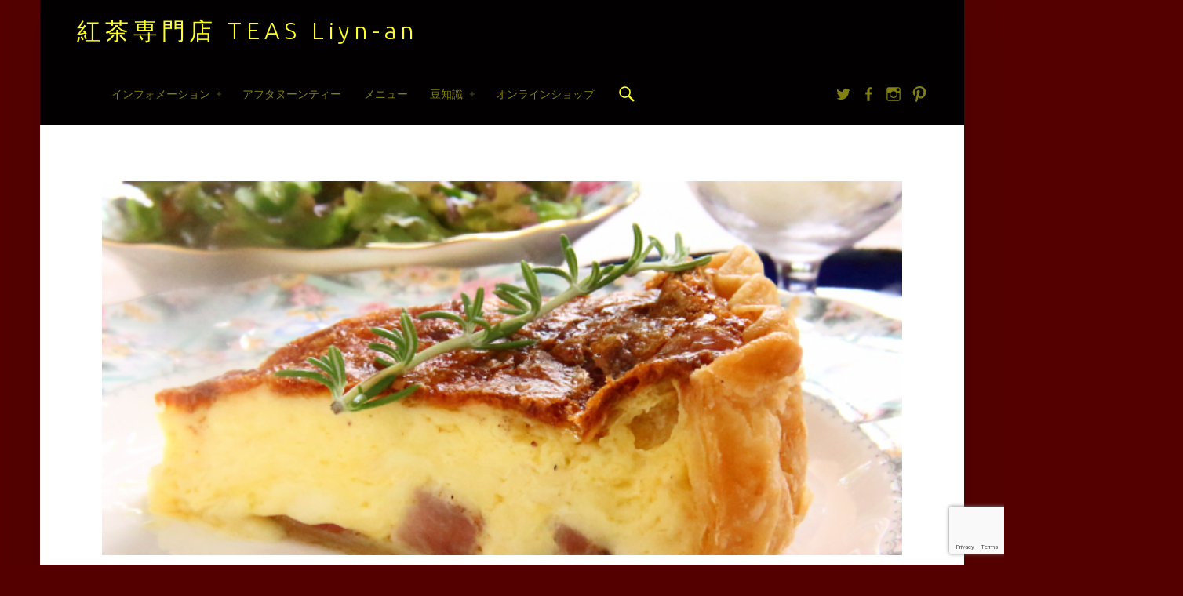

--- FILE ---
content_type: text/html; charset=UTF-8
request_url: https://liyn-an.com/%EF%BC%92%E6%9C%88%E3%81%AF%E6%81%92%E4%BE%8B%E3%82%AD%E3%83%83%E3%82%B7%E3%83%A5%E3%83%95%E3%82%A7%E3%82%A2%E3%80%81%E3%81%A8%E3%83%81%E3%83%A5%E3%82%A4%E3%83%BC%E3%83%AB/c_%E3%82%AD%E3%83%83%E3%82%B7%E3%83%A5%E3%83%95%E3%82%A7%E3%82%A2-0702/
body_size: 16850
content:
<!doctype html>
<html class="no-js" lang="ja">

<head>

<meta name='robots' content='index, follow, max-image-preview:large, max-snippet:-1, max-video-preview:-1' />
	<style>img:is([sizes="auto" i], [sizes^="auto," i]) { contain-intrinsic-size: 3000px 1500px }</style>
	<meta charset="UTF-8" />
<meta name="viewport" content="width=device-width, initial-scale=1, maximum-scale=1" />
<link rel="profile" href="http://gmpg.org/xfn/11" />
<link rel="pingback" href="https://liyn-an.com/xmlrpc.php" />

	<!-- This site is optimized with the Yoast SEO plugin v24.7 - https://yoast.com/wordpress/plugins/seo/ -->
	<title>C_キッシュフェア-0702 - 紅茶専門店 TEAS Liyn-an</title>
	<link rel="canonical" href="https://liyn-an.com/２月は恒例キッシュフェア、とチュイール/c_キッシュフェア-0702/" />
	<meta property="og:locale" content="ja_JP" />
	<meta property="og:type" content="article" />
	<meta property="og:title" content="C_キッシュフェア-0702 - 紅茶専門店 TEAS Liyn-an" />
	<meta property="og:url" content="https://liyn-an.com/２月は恒例キッシュフェア、とチュイール/c_キッシュフェア-0702/" />
	<meta property="og:site_name" content="紅茶専門店 TEAS Liyn-an" />
	<meta property="article:publisher" content="https://www.facebook.com/TEAS.Liynan" />
	<meta property="og:image" content="https://liyn-an.com/%EF%BC%92%E6%9C%88%E3%81%AF%E6%81%92%E4%BE%8B%E3%82%AD%E3%83%83%E3%82%B7%E3%83%A5%E3%83%95%E3%82%A7%E3%82%A2%E3%80%81%E3%81%A8%E3%83%81%E3%83%A5%E3%82%A4%E3%83%BC%E3%83%AB/c_%E3%82%AD%E3%83%83%E3%82%B7%E3%83%A5%E3%83%95%E3%82%A7%E3%82%A2-0702" />
	<meta property="og:image:width" content="1200" />
	<meta property="og:image:height" content="562" />
	<meta property="og:image:type" content="image/png" />
	<meta name="twitter:card" content="summary_large_image" />
	<meta name="twitter:site" content="@Liyn_an" />
	<script type="application/ld+json" class="yoast-schema-graph">{"@context":"https://schema.org","@graph":[{"@type":"WebPage","@id":"https://liyn-an.com/%EF%BC%92%E6%9C%88%E3%81%AF%E6%81%92%E4%BE%8B%E3%82%AD%E3%83%83%E3%82%B7%E3%83%A5%E3%83%95%E3%82%A7%E3%82%A2%E3%80%81%E3%81%A8%E3%83%81%E3%83%A5%E3%82%A4%E3%83%BC%E3%83%AB/c_%E3%82%AD%E3%83%83%E3%82%B7%E3%83%A5%E3%83%95%E3%82%A7%E3%82%A2-0702/","url":"https://liyn-an.com/%EF%BC%92%E6%9C%88%E3%81%AF%E6%81%92%E4%BE%8B%E3%82%AD%E3%83%83%E3%82%B7%E3%83%A5%E3%83%95%E3%82%A7%E3%82%A2%E3%80%81%E3%81%A8%E3%83%81%E3%83%A5%E3%82%A4%E3%83%BC%E3%83%AB/c_%E3%82%AD%E3%83%83%E3%82%B7%E3%83%A5%E3%83%95%E3%82%A7%E3%82%A2-0702/","name":"C_キッシュフェア-0702 - 紅茶専門店 TEAS Liyn-an","isPartOf":{"@id":"https://liyn-an.com/#website"},"primaryImageOfPage":{"@id":"https://liyn-an.com/%EF%BC%92%E6%9C%88%E3%81%AF%E6%81%92%E4%BE%8B%E3%82%AD%E3%83%83%E3%82%B7%E3%83%A5%E3%83%95%E3%82%A7%E3%82%A2%E3%80%81%E3%81%A8%E3%83%81%E3%83%A5%E3%82%A4%E3%83%BC%E3%83%AB/c_%E3%82%AD%E3%83%83%E3%82%B7%E3%83%A5%E3%83%95%E3%82%A7%E3%82%A2-0702/#primaryimage"},"image":{"@id":"https://liyn-an.com/%EF%BC%92%E6%9C%88%E3%81%AF%E6%81%92%E4%BE%8B%E3%82%AD%E3%83%83%E3%82%B7%E3%83%A5%E3%83%95%E3%82%A7%E3%82%A2%E3%80%81%E3%81%A8%E3%83%81%E3%83%A5%E3%82%A4%E3%83%BC%E3%83%AB/c_%E3%82%AD%E3%83%83%E3%82%B7%E3%83%A5%E3%83%95%E3%82%A7%E3%82%A2-0702/#primaryimage"},"thumbnailUrl":"https://liyn-an.com/wp-content/uploads/2016/01/59ae70b139efb93602fb3fe56e0a49d2.png","datePublished":"2016-01-30T06:15:07+00:00","breadcrumb":{"@id":"https://liyn-an.com/%EF%BC%92%E6%9C%88%E3%81%AF%E6%81%92%E4%BE%8B%E3%82%AD%E3%83%83%E3%82%B7%E3%83%A5%E3%83%95%E3%82%A7%E3%82%A2%E3%80%81%E3%81%A8%E3%83%81%E3%83%A5%E3%82%A4%E3%83%BC%E3%83%AB/c_%E3%82%AD%E3%83%83%E3%82%B7%E3%83%A5%E3%83%95%E3%82%A7%E3%82%A2-0702/#breadcrumb"},"inLanguage":"ja","potentialAction":[{"@type":"ReadAction","target":["https://liyn-an.com/%EF%BC%92%E6%9C%88%E3%81%AF%E6%81%92%E4%BE%8B%E3%82%AD%E3%83%83%E3%82%B7%E3%83%A5%E3%83%95%E3%82%A7%E3%82%A2%E3%80%81%E3%81%A8%E3%83%81%E3%83%A5%E3%82%A4%E3%83%BC%E3%83%AB/c_%E3%82%AD%E3%83%83%E3%82%B7%E3%83%A5%E3%83%95%E3%82%A7%E3%82%A2-0702/"]}]},{"@type":"ImageObject","inLanguage":"ja","@id":"https://liyn-an.com/%EF%BC%92%E6%9C%88%E3%81%AF%E6%81%92%E4%BE%8B%E3%82%AD%E3%83%83%E3%82%B7%E3%83%A5%E3%83%95%E3%82%A7%E3%82%A2%E3%80%81%E3%81%A8%E3%83%81%E3%83%A5%E3%82%A4%E3%83%BC%E3%83%AB/c_%E3%82%AD%E3%83%83%E3%82%B7%E3%83%A5%E3%83%95%E3%82%A7%E3%82%A2-0702/#primaryimage","url":"https://liyn-an.com/wp-content/uploads/2016/01/59ae70b139efb93602fb3fe56e0a49d2.png","contentUrl":"https://liyn-an.com/wp-content/uploads/2016/01/59ae70b139efb93602fb3fe56e0a49d2.png","width":1200,"height":562},{"@type":"BreadcrumbList","@id":"https://liyn-an.com/%EF%BC%92%E6%9C%88%E3%81%AF%E6%81%92%E4%BE%8B%E3%82%AD%E3%83%83%E3%82%B7%E3%83%A5%E3%83%95%E3%82%A7%E3%82%A2%E3%80%81%E3%81%A8%E3%83%81%E3%83%A5%E3%82%A4%E3%83%BC%E3%83%AB/c_%E3%82%AD%E3%83%83%E3%82%B7%E3%83%A5%E3%83%95%E3%82%A7%E3%82%A2-0702/#breadcrumb","itemListElement":[{"@type":"ListItem","position":1,"name":"ホーム","item":"https://liyn-an.com/"},{"@type":"ListItem","position":2,"name":"２月は恒例キッシュフェア、とチュイール","item":"https://liyn-an.com/%ef%bc%92%e6%9c%88%e3%81%af%e6%81%92%e4%be%8b%e3%82%ad%e3%83%83%e3%82%b7%e3%83%a5%e3%83%95%e3%82%a7%e3%82%a2%e3%80%81%e3%81%a8%e3%83%81%e3%83%a5%e3%82%a4%e3%83%bc%e3%83%ab/"},{"@type":"ListItem","position":3,"name":"C_キッシュフェア-0702"}]},{"@type":"WebSite","@id":"https://liyn-an.com/#website","url":"https://liyn-an.com/","name":"紅茶専門店 TEAS Liyn-an","description":"","potentialAction":[{"@type":"SearchAction","target":{"@type":"EntryPoint","urlTemplate":"https://liyn-an.com/?s={search_term_string}"},"query-input":{"@type":"PropertyValueSpecification","valueRequired":true,"valueName":"search_term_string"}}],"inLanguage":"ja"}]}</script>
	<!-- / Yoast SEO plugin. -->


<link rel='dns-prefetch' href='//ajax.googleapis.com' />
<link rel='dns-prefetch' href='//fonts.googleapis.com' />
<link rel="alternate" type="application/rss+xml" title="紅茶専門店 TEAS Liyn-an &raquo; フィード" href="https://liyn-an.com/feed/" />
<link rel="alternate" type="application/rss+xml" title="紅茶専門店 TEAS Liyn-an &raquo; コメントフィード" href="https://liyn-an.com/comments/feed/" />
		<!-- This site uses the Google Analytics by MonsterInsights plugin v9.4.1 - Using Analytics tracking - https://www.monsterinsights.com/ -->
		<!-- Note: MonsterInsights is not currently configured on this site. The site owner needs to authenticate with Google Analytics in the MonsterInsights settings panel. -->
					<!-- No tracking code set -->
				<!-- / Google Analytics by MonsterInsights -->
		<script type="text/javascript">
/* <![CDATA[ */
window._wpemojiSettings = {"baseUrl":"https:\/\/s.w.org\/images\/core\/emoji\/15.0.3\/72x72\/","ext":".png","svgUrl":"https:\/\/s.w.org\/images\/core\/emoji\/15.0.3\/svg\/","svgExt":".svg","source":{"concatemoji":"https:\/\/liyn-an.com\/wp-includes\/js\/wp-emoji-release.min.js?ver=6.7.4"}};
/*! This file is auto-generated */
!function(i,n){var o,s,e;function c(e){try{var t={supportTests:e,timestamp:(new Date).valueOf()};sessionStorage.setItem(o,JSON.stringify(t))}catch(e){}}function p(e,t,n){e.clearRect(0,0,e.canvas.width,e.canvas.height),e.fillText(t,0,0);var t=new Uint32Array(e.getImageData(0,0,e.canvas.width,e.canvas.height).data),r=(e.clearRect(0,0,e.canvas.width,e.canvas.height),e.fillText(n,0,0),new Uint32Array(e.getImageData(0,0,e.canvas.width,e.canvas.height).data));return t.every(function(e,t){return e===r[t]})}function u(e,t,n){switch(t){case"flag":return n(e,"\ud83c\udff3\ufe0f\u200d\u26a7\ufe0f","\ud83c\udff3\ufe0f\u200b\u26a7\ufe0f")?!1:!n(e,"\ud83c\uddfa\ud83c\uddf3","\ud83c\uddfa\u200b\ud83c\uddf3")&&!n(e,"\ud83c\udff4\udb40\udc67\udb40\udc62\udb40\udc65\udb40\udc6e\udb40\udc67\udb40\udc7f","\ud83c\udff4\u200b\udb40\udc67\u200b\udb40\udc62\u200b\udb40\udc65\u200b\udb40\udc6e\u200b\udb40\udc67\u200b\udb40\udc7f");case"emoji":return!n(e,"\ud83d\udc26\u200d\u2b1b","\ud83d\udc26\u200b\u2b1b")}return!1}function f(e,t,n){var r="undefined"!=typeof WorkerGlobalScope&&self instanceof WorkerGlobalScope?new OffscreenCanvas(300,150):i.createElement("canvas"),a=r.getContext("2d",{willReadFrequently:!0}),o=(a.textBaseline="top",a.font="600 32px Arial",{});return e.forEach(function(e){o[e]=t(a,e,n)}),o}function t(e){var t=i.createElement("script");t.src=e,t.defer=!0,i.head.appendChild(t)}"undefined"!=typeof Promise&&(o="wpEmojiSettingsSupports",s=["flag","emoji"],n.supports={everything:!0,everythingExceptFlag:!0},e=new Promise(function(e){i.addEventListener("DOMContentLoaded",e,{once:!0})}),new Promise(function(t){var n=function(){try{var e=JSON.parse(sessionStorage.getItem(o));if("object"==typeof e&&"number"==typeof e.timestamp&&(new Date).valueOf()<e.timestamp+604800&&"object"==typeof e.supportTests)return e.supportTests}catch(e){}return null}();if(!n){if("undefined"!=typeof Worker&&"undefined"!=typeof OffscreenCanvas&&"undefined"!=typeof URL&&URL.createObjectURL&&"undefined"!=typeof Blob)try{var e="postMessage("+f.toString()+"("+[JSON.stringify(s),u.toString(),p.toString()].join(",")+"));",r=new Blob([e],{type:"text/javascript"}),a=new Worker(URL.createObjectURL(r),{name:"wpTestEmojiSupports"});return void(a.onmessage=function(e){c(n=e.data),a.terminate(),t(n)})}catch(e){}c(n=f(s,u,p))}t(n)}).then(function(e){for(var t in e)n.supports[t]=e[t],n.supports.everything=n.supports.everything&&n.supports[t],"flag"!==t&&(n.supports.everythingExceptFlag=n.supports.everythingExceptFlag&&n.supports[t]);n.supports.everythingExceptFlag=n.supports.everythingExceptFlag&&!n.supports.flag,n.DOMReady=!1,n.readyCallback=function(){n.DOMReady=!0}}).then(function(){return e}).then(function(){var e;n.supports.everything||(n.readyCallback(),(e=n.source||{}).concatemoji?t(e.concatemoji):e.wpemoji&&e.twemoji&&(t(e.twemoji),t(e.wpemoji)))}))}((window,document),window._wpemojiSettings);
/* ]]> */
</script>
<style id='wp-emoji-styles-inline-css' type='text/css'>

	img.wp-smiley, img.emoji {
		display: inline !important;
		border: none !important;
		box-shadow: none !important;
		height: 1em !important;
		width: 1em !important;
		margin: 0 0.07em !important;
		vertical-align: -0.1em !important;
		background: none !important;
		padding: 0 !important;
	}
</style>
<link rel='stylesheet' id='wp-block-library-css' href='https://liyn-an.com/wp-includes/css/dist/block-library/style.min.css?ver=6.7.4' type='text/css' media='all' />
<style id='classic-theme-styles-inline-css' type='text/css'>
/*! This file is auto-generated */
.wp-block-button__link{color:#fff;background-color:#32373c;border-radius:9999px;box-shadow:none;text-decoration:none;padding:calc(.667em + 2px) calc(1.333em + 2px);font-size:1.125em}.wp-block-file__button{background:#32373c;color:#fff;text-decoration:none}
</style>
<style id='global-styles-inline-css' type='text/css'>
:root{--wp--preset--aspect-ratio--square: 1;--wp--preset--aspect-ratio--4-3: 4/3;--wp--preset--aspect-ratio--3-4: 3/4;--wp--preset--aspect-ratio--3-2: 3/2;--wp--preset--aspect-ratio--2-3: 2/3;--wp--preset--aspect-ratio--16-9: 16/9;--wp--preset--aspect-ratio--9-16: 9/16;--wp--preset--color--black: #000000;--wp--preset--color--cyan-bluish-gray: #abb8c3;--wp--preset--color--white: #ffffff;--wp--preset--color--pale-pink: #f78da7;--wp--preset--color--vivid-red: #cf2e2e;--wp--preset--color--luminous-vivid-orange: #ff6900;--wp--preset--color--luminous-vivid-amber: #fcb900;--wp--preset--color--light-green-cyan: #7bdcb5;--wp--preset--color--vivid-green-cyan: #00d084;--wp--preset--color--pale-cyan-blue: #8ed1fc;--wp--preset--color--vivid-cyan-blue: #0693e3;--wp--preset--color--vivid-purple: #9b51e0;--wp--preset--gradient--vivid-cyan-blue-to-vivid-purple: linear-gradient(135deg,rgba(6,147,227,1) 0%,rgb(155,81,224) 100%);--wp--preset--gradient--light-green-cyan-to-vivid-green-cyan: linear-gradient(135deg,rgb(122,220,180) 0%,rgb(0,208,130) 100%);--wp--preset--gradient--luminous-vivid-amber-to-luminous-vivid-orange: linear-gradient(135deg,rgba(252,185,0,1) 0%,rgba(255,105,0,1) 100%);--wp--preset--gradient--luminous-vivid-orange-to-vivid-red: linear-gradient(135deg,rgba(255,105,0,1) 0%,rgb(207,46,46) 100%);--wp--preset--gradient--very-light-gray-to-cyan-bluish-gray: linear-gradient(135deg,rgb(238,238,238) 0%,rgb(169,184,195) 100%);--wp--preset--gradient--cool-to-warm-spectrum: linear-gradient(135deg,rgb(74,234,220) 0%,rgb(151,120,209) 20%,rgb(207,42,186) 40%,rgb(238,44,130) 60%,rgb(251,105,98) 80%,rgb(254,248,76) 100%);--wp--preset--gradient--blush-light-purple: linear-gradient(135deg,rgb(255,206,236) 0%,rgb(152,150,240) 100%);--wp--preset--gradient--blush-bordeaux: linear-gradient(135deg,rgb(254,205,165) 0%,rgb(254,45,45) 50%,rgb(107,0,62) 100%);--wp--preset--gradient--luminous-dusk: linear-gradient(135deg,rgb(255,203,112) 0%,rgb(199,81,192) 50%,rgb(65,88,208) 100%);--wp--preset--gradient--pale-ocean: linear-gradient(135deg,rgb(255,245,203) 0%,rgb(182,227,212) 50%,rgb(51,167,181) 100%);--wp--preset--gradient--electric-grass: linear-gradient(135deg,rgb(202,248,128) 0%,rgb(113,206,126) 100%);--wp--preset--gradient--midnight: linear-gradient(135deg,rgb(2,3,129) 0%,rgb(40,116,252) 100%);--wp--preset--font-size--small: 13px;--wp--preset--font-size--medium: 20px;--wp--preset--font-size--large: 36px;--wp--preset--font-size--x-large: 42px;--wp--preset--spacing--20: 0.44rem;--wp--preset--spacing--30: 0.67rem;--wp--preset--spacing--40: 1rem;--wp--preset--spacing--50: 1.5rem;--wp--preset--spacing--60: 2.25rem;--wp--preset--spacing--70: 3.38rem;--wp--preset--spacing--80: 5.06rem;--wp--preset--shadow--natural: 6px 6px 9px rgba(0, 0, 0, 0.2);--wp--preset--shadow--deep: 12px 12px 50px rgba(0, 0, 0, 0.4);--wp--preset--shadow--sharp: 6px 6px 0px rgba(0, 0, 0, 0.2);--wp--preset--shadow--outlined: 6px 6px 0px -3px rgba(255, 255, 255, 1), 6px 6px rgba(0, 0, 0, 1);--wp--preset--shadow--crisp: 6px 6px 0px rgba(0, 0, 0, 1);}:where(.is-layout-flex){gap: 0.5em;}:where(.is-layout-grid){gap: 0.5em;}body .is-layout-flex{display: flex;}.is-layout-flex{flex-wrap: wrap;align-items: center;}.is-layout-flex > :is(*, div){margin: 0;}body .is-layout-grid{display: grid;}.is-layout-grid > :is(*, div){margin: 0;}:where(.wp-block-columns.is-layout-flex){gap: 2em;}:where(.wp-block-columns.is-layout-grid){gap: 2em;}:where(.wp-block-post-template.is-layout-flex){gap: 1.25em;}:where(.wp-block-post-template.is-layout-grid){gap: 1.25em;}.has-black-color{color: var(--wp--preset--color--black) !important;}.has-cyan-bluish-gray-color{color: var(--wp--preset--color--cyan-bluish-gray) !important;}.has-white-color{color: var(--wp--preset--color--white) !important;}.has-pale-pink-color{color: var(--wp--preset--color--pale-pink) !important;}.has-vivid-red-color{color: var(--wp--preset--color--vivid-red) !important;}.has-luminous-vivid-orange-color{color: var(--wp--preset--color--luminous-vivid-orange) !important;}.has-luminous-vivid-amber-color{color: var(--wp--preset--color--luminous-vivid-amber) !important;}.has-light-green-cyan-color{color: var(--wp--preset--color--light-green-cyan) !important;}.has-vivid-green-cyan-color{color: var(--wp--preset--color--vivid-green-cyan) !important;}.has-pale-cyan-blue-color{color: var(--wp--preset--color--pale-cyan-blue) !important;}.has-vivid-cyan-blue-color{color: var(--wp--preset--color--vivid-cyan-blue) !important;}.has-vivid-purple-color{color: var(--wp--preset--color--vivid-purple) !important;}.has-black-background-color{background-color: var(--wp--preset--color--black) !important;}.has-cyan-bluish-gray-background-color{background-color: var(--wp--preset--color--cyan-bluish-gray) !important;}.has-white-background-color{background-color: var(--wp--preset--color--white) !important;}.has-pale-pink-background-color{background-color: var(--wp--preset--color--pale-pink) !important;}.has-vivid-red-background-color{background-color: var(--wp--preset--color--vivid-red) !important;}.has-luminous-vivid-orange-background-color{background-color: var(--wp--preset--color--luminous-vivid-orange) !important;}.has-luminous-vivid-amber-background-color{background-color: var(--wp--preset--color--luminous-vivid-amber) !important;}.has-light-green-cyan-background-color{background-color: var(--wp--preset--color--light-green-cyan) !important;}.has-vivid-green-cyan-background-color{background-color: var(--wp--preset--color--vivid-green-cyan) !important;}.has-pale-cyan-blue-background-color{background-color: var(--wp--preset--color--pale-cyan-blue) !important;}.has-vivid-cyan-blue-background-color{background-color: var(--wp--preset--color--vivid-cyan-blue) !important;}.has-vivid-purple-background-color{background-color: var(--wp--preset--color--vivid-purple) !important;}.has-black-border-color{border-color: var(--wp--preset--color--black) !important;}.has-cyan-bluish-gray-border-color{border-color: var(--wp--preset--color--cyan-bluish-gray) !important;}.has-white-border-color{border-color: var(--wp--preset--color--white) !important;}.has-pale-pink-border-color{border-color: var(--wp--preset--color--pale-pink) !important;}.has-vivid-red-border-color{border-color: var(--wp--preset--color--vivid-red) !important;}.has-luminous-vivid-orange-border-color{border-color: var(--wp--preset--color--luminous-vivid-orange) !important;}.has-luminous-vivid-amber-border-color{border-color: var(--wp--preset--color--luminous-vivid-amber) !important;}.has-light-green-cyan-border-color{border-color: var(--wp--preset--color--light-green-cyan) !important;}.has-vivid-green-cyan-border-color{border-color: var(--wp--preset--color--vivid-green-cyan) !important;}.has-pale-cyan-blue-border-color{border-color: var(--wp--preset--color--pale-cyan-blue) !important;}.has-vivid-cyan-blue-border-color{border-color: var(--wp--preset--color--vivid-cyan-blue) !important;}.has-vivid-purple-border-color{border-color: var(--wp--preset--color--vivid-purple) !important;}.has-vivid-cyan-blue-to-vivid-purple-gradient-background{background: var(--wp--preset--gradient--vivid-cyan-blue-to-vivid-purple) !important;}.has-light-green-cyan-to-vivid-green-cyan-gradient-background{background: var(--wp--preset--gradient--light-green-cyan-to-vivid-green-cyan) !important;}.has-luminous-vivid-amber-to-luminous-vivid-orange-gradient-background{background: var(--wp--preset--gradient--luminous-vivid-amber-to-luminous-vivid-orange) !important;}.has-luminous-vivid-orange-to-vivid-red-gradient-background{background: var(--wp--preset--gradient--luminous-vivid-orange-to-vivid-red) !important;}.has-very-light-gray-to-cyan-bluish-gray-gradient-background{background: var(--wp--preset--gradient--very-light-gray-to-cyan-bluish-gray) !important;}.has-cool-to-warm-spectrum-gradient-background{background: var(--wp--preset--gradient--cool-to-warm-spectrum) !important;}.has-blush-light-purple-gradient-background{background: var(--wp--preset--gradient--blush-light-purple) !important;}.has-blush-bordeaux-gradient-background{background: var(--wp--preset--gradient--blush-bordeaux) !important;}.has-luminous-dusk-gradient-background{background: var(--wp--preset--gradient--luminous-dusk) !important;}.has-pale-ocean-gradient-background{background: var(--wp--preset--gradient--pale-ocean) !important;}.has-electric-grass-gradient-background{background: var(--wp--preset--gradient--electric-grass) !important;}.has-midnight-gradient-background{background: var(--wp--preset--gradient--midnight) !important;}.has-small-font-size{font-size: var(--wp--preset--font-size--small) !important;}.has-medium-font-size{font-size: var(--wp--preset--font-size--medium) !important;}.has-large-font-size{font-size: var(--wp--preset--font-size--large) !important;}.has-x-large-font-size{font-size: var(--wp--preset--font-size--x-large) !important;}
:where(.wp-block-post-template.is-layout-flex){gap: 1.25em;}:where(.wp-block-post-template.is-layout-grid){gap: 1.25em;}
:where(.wp-block-columns.is-layout-flex){gap: 2em;}:where(.wp-block-columns.is-layout-grid){gap: 2em;}
:root :where(.wp-block-pullquote){font-size: 1.5em;line-height: 1.6;}
</style>
<link rel='stylesheet' id='biz-cal-style-css' href='https://liyn-an.com/wp-content/plugins/biz-calendar/biz-cal.css?ver=2.0.1' type='text/css' media='all' />
<link rel='stylesheet' id='contact-form-7-css' href='https://liyn-an.com/wp-content/plugins/contact-form-7/includes/css/styles.css?ver=6.0.5' type='text/css' media='all' />
<link rel='stylesheet' id='jquery-ui-theme-css' href='https://ajax.googleapis.com/ajax/libs/jqueryui/1.11.4/themes/smoothness/jquery-ui.min.css?ver=1.11.4' type='text/css' media='all' />
<link rel='stylesheet' id='jquery-ui-timepicker-css' href='https://liyn-an.com/wp-content/plugins/contact-form-7-datepicker/js/jquery-ui-timepicker/jquery-ui-timepicker-addon.min.css?ver=6.7.4' type='text/css' media='all' />
<link rel='stylesheet' id='fvp-frontend-css' href='https://liyn-an.com/wp-content/plugins/featured-video-plus/styles/frontend.css?ver=2.3.3' type='text/css' media='all' />
<style id='akismet-widget-style-inline-css' type='text/css'>

			.a-stats {
				--akismet-color-mid-green: #357b49;
				--akismet-color-white: #fff;
				--akismet-color-light-grey: #f6f7f7;

				max-width: 350px;
				width: auto;
			}

			.a-stats * {
				all: unset;
				box-sizing: border-box;
			}

			.a-stats strong {
				font-weight: 600;
			}

			.a-stats a.a-stats__link,
			.a-stats a.a-stats__link:visited,
			.a-stats a.a-stats__link:active {
				background: var(--akismet-color-mid-green);
				border: none;
				box-shadow: none;
				border-radius: 8px;
				color: var(--akismet-color-white);
				cursor: pointer;
				display: block;
				font-family: -apple-system, BlinkMacSystemFont, 'Segoe UI', 'Roboto', 'Oxygen-Sans', 'Ubuntu', 'Cantarell', 'Helvetica Neue', sans-serif;
				font-weight: 500;
				padding: 12px;
				text-align: center;
				text-decoration: none;
				transition: all 0.2s ease;
			}

			/* Extra specificity to deal with TwentyTwentyOne focus style */
			.widget .a-stats a.a-stats__link:focus {
				background: var(--akismet-color-mid-green);
				color: var(--akismet-color-white);
				text-decoration: none;
			}

			.a-stats a.a-stats__link:hover {
				filter: brightness(110%);
				box-shadow: 0 4px 12px rgba(0, 0, 0, 0.06), 0 0 2px rgba(0, 0, 0, 0.16);
			}

			.a-stats .count {
				color: var(--akismet-color-white);
				display: block;
				font-size: 1.5em;
				line-height: 1.4;
				padding: 0 13px;
				white-space: nowrap;
			}
		
</style>
<link rel='stylesheet' id='fancybox-css' href='https://liyn-an.com/wp-content/plugins/easy-fancybox/fancybox/1.5.4/jquery.fancybox.min.css?ver=6.7.4' type='text/css' media='screen' />
<link rel='stylesheet' id='mts_simple_booking_front-css' href='https://liyn-an.com/wp-content/plugins/mts-simple-booking/css/mtssb-front.css?ver=6.7.4' type='text/css' media='all' />
<link rel='stylesheet' id='attmgr_style-css' href='https://liyn-an.com/wp-content/plugins/attendance-manager/front.css?ver=0.6.1' type='text/css' media='all' />
<link rel='stylesheet' id='va-social-buzz-css' href='https://liyn-an.com/wp-content/plugins/va-social-buzz/assets/css/style.min.css?ver=1.1.14' type='text/css' media='all' />
<style id='va-social-buzz-inline-css' type='text/css'>
.va-social-buzz .vasb_fb .vasb_fb_thumbnail{background-image:url(https://liyn-an.com/wp-content/uploads/2015/07/bana_06.jpg);}#secondary #widget-area .va-social-buzz .vasb_fb .vasb_fb_like,#secondary .widget-area .va-social-buzz .vasb_fb .vasb_fb_like,#secondary.widget-area .va-social-buzz .vasb_fb .vasb_fb_like,.secondary .widget-area .va-social-buzz .vasb_fb .vasb_fb_like,.sidebar-container .va-social-buzz .vasb_fb .vasb_fb_like,.va-social-buzz .vasb_fb .vasb_fb_like{background-color:rgba(43,43,43,0.7);color:#ffffff;}@media only screen and (min-width:711px){.va-social-buzz .vasb_fb .vasb_fb_like{background-color:rgba(43,43,43,1);}}
</style>
<link rel='stylesheet' id='wm-google-fonts-css' href='//fonts.googleapis.com/css?family=Ubuntu%3A400%2C300&#038;ver=1.4.6#038;subset=latin' type='text/css' media='all' />
<link rel='stylesheet' id='wm-genericons-css' href='https://liyn-an.com/wp-content/themes/auberge-plus/genericons/genericons.css?ver=1.4.6' type='text/css' media='all' />
<link rel='stylesheet' id='wm-starter-css' href='https://liyn-an.com/wp-content/themes/auberge-plus/css/starter.css?ver=1.4.6' type='text/css' media='all' />
<link rel='stylesheet' id='wm-stylesheet-css' href='https://liyn-an.com/wp-content/themes/auberge-plus/style.css?ver=1.4.6' type='text/css' media='all' />
<style id='wm-stylesheet-inline-css' type='text/css'>

button,input,select,textarea,tbody tr:hover td,tbody tr:hover th{background-color:rgba(0,0,0, .05)} .gallery-caption{background-color:rgba(0,0,0, .8)} .site,.page-section .posts .hentry{background-color:#ffffff}.nav-search-form .search-field{background-color:#fff} body{background-color:#540000}hr,code,pre{background-color:#eaecee}.main-navigation li ul{background-color:#020202}.main-navigation .menu li li:hover > a,.main-navigation .menu li li > a:hover,.main-navigation .menu li li.active-menu-item > a{background-color:#282828}.widget .tagcloud a:before{background-color:#2a2c2e} .site-header{background-color:#020000}.site-footer{background-color:#020202}.site-banner,.front-page-widgets-wrapper{background-color:#1a1c1e}mark,ins,.highlight,pre:before,.pagination a,.pagination span,.label-sticky,.nav-search-form .form-search,.button,button,input[type="button"],input[type="reset"],input[type="submit"],.menu-group-nav a,.site-content div.sharedaddy .sd-content ul li a.sd-button:not(.no-text),.post-navigation .nav-previous,.post-navigation .nav-next,.bypostauthor > .comment-body .comment-author:before,.comment-navigation a,.widget_calendar tbody a,.widget .tagcloud a:hover,body #infinite-handle span,.rtb-message{background-color:#a50000}.custom-banner:before,.site-banner-media:before {background:transparent;background:-webkit-linear-gradient(  top, rgba(26,28,30,0) 0%, #1a1c1e 100% );background:  linear-gradient( to bottom, rgba(26,28,30,0) 0%, #1a1c1e 100% );}.post-navigation .has-post-thumbnail:before {background:#a50000;background:-webkit-linear-gradient(  right, rgba(165,0,0,0) 19%, #a50000 81% );background:  linear-gradient( to left, rgba(165,0,0,0) 19%, #a50000 81% );}.post-navigation .nav-next.has-post-thumbnail:before {background:#a50000;background:-webkit-linear-gradient( left, rgba(165,0,0,0) 19%, #a50000 81% );background:  linear-gradient( to right, rgba(165,0,0,0) 19%, #a50000 81% );}.button,button,input[type="button"],input[type="reset"],input[type="submit"] {-webkit-box-shadow:inset 0 0 0 rgba(0,0,0, .2);   box-shadow:inset 0 0 0 rgba(0,0,0, .2)}.button:active,button:active,input[type="button"]:active,input[type="reset"]:active,input[type="submit"]:active {-webkit-box-shadow:inset 0 100px 0 rgba(0,0,0, .2);   box-shadow:inset 0 100px 0 rgba(0,0,0, .2)}mark,ins,.highlight {-webkit-box-shadow:.38em 0 0 #a50000, -.38em 0 0 #a50000;  box-shadow:.38em 0 0 #a50000, -.38em 0 0 #a50000;}.infinite-loader .spinner > div > div{background:#a50000 !important}.main-navigation li ul{color:#d5d81e}mark,ins,.highlight,pre:before,.pagination a,.pagination span,.label-sticky,.button,button,form button,.fl-node-content button,input[type="button"],input[type="reset"],input[type="submit"],.menu-group-nav a,.post-navigation .nav-previous,.post-navigation .nav-next,.bypostauthor > .comment-body .comment-author:before,.comment-navigation a,.widget_calendar tbody a,.widget .tagcloud a:hover,body #infinite-handle span,.rtb-message{color:#ffffff}.site-content div.sharedaddy .sd-content ul li a.sd-button:not(.no-text){color:#ffffff !important}.gallery-caption,.widget .tagcloud a:before{color:#caccce} .site-header{color:#ffff28}.site-footer{color:#eeee22}.site-banner,.front-page-widgets-wrapper{color:#8a8c8e}body,code{color:#6a6c6e}.nav-search-form .search-field{color:#6a6c6e} h1, h2, h3, h4, h5, h6,.h1, .h2, .h3, .h4, .h5, .h6{color:#1a1c1e}a,.accent-color{color:#a50000}   ::-webkit-input-placeholder{color:#9a9c9e}  :-ms-input-placeholder{color:#9a9c9e !important} ::-moz-placeholder{color:#9a9c9e}  :disabled::-webkit-input-placeholder{color:#9a9c9e}   :disabled:-ms-input-placeholder{color:#9a9c9e !important}   :disabled::-moz-placeholder{color:#9a9c9e}  blockquote:before,blockquote:after,table, td, th,blockquote.alignleft:before,blockquote.alignleft:after,blockquote.alignright:before,blockquote.alignright:after,button,input,select,textarea,.comment-meta,.comment-respond,.comment-list .comment-respond,.page-title,.page-section + .hentry,.post-table-of-contents,.post-table-of-contents.top,.posts .hentry,.items section,.entry-meta,.single .entry-meta,div.sharedaddy,.post-navigation,.home .front-page-widgets-wrapper,.breadcrumbs-container,.site div#jp-relatedposts,.recipe,.recipe-meta,.ingredients,.ingredients li,.instructions + .nutrition,.widget ul li,.fl-builder-content,.rtb-message{border-color:#eaecee}input:focus,select:focus,textarea:focus,.posts .hentry:hover,.widget .tagcloud a:hover,.site .picker__input.picker__input--active{border-color:#a50000}.label-sticky:before,.label-sticky:after {border-top-color:#a50000;border-right-color:#a50000;}.main-navigation li li{border-top-color:#282828}.widget .tagcloud a:before,.fl-builder-content *{border-color:inherit} ::selection {background:#fafcbe; color:#6a6c2e}::-moz-selection {background:#fafcbe; color:#6a6c2e}@media only screen and (max-width:960px) {.main-navigation-inner{background-color:#020202}.main-navigation ul a{color:#d5d81e}.menu-toggle,.menu-toggle:hover,.menu-toggle:active,.menu-toggle:focus{background:transparent} .menu-toggle:before{background:#a50000}.main-navigation .menu a:hover,.main-navigation .menu li:hover > a,.main-navigation .menu li li:hover > a,.main-navigation .menu li.active-menu-item > a,.main-navigation .menu li li.active-menu-item > a {background:transparent; color:#d5d81e;}.main-navigation .menu li.current-menu-item > a,.main-navigation .menu li li.current-menu-item > a{background-color:#282828}.main-navigation li,.main-navigation li li,.main-navigation li li:first-child{border-color:#282828}.sidebar{border-color:#eaecee}} @media only screen and (max-width:680px) {.ingredients ul.column + ul.column{border-color:#eaecee}} html {font-family:'Ubuntu', 'Helvetica Neue', Helvetica, Arial, sans-serif;font-size:16px;}h1, h2, h3, h4, h5, h6,.h1, .h2, .h3, .h4, .h5, .h6{font-family:'Ubuntu', 'Helvetica Neue', Helvetica, Arial, sans-serif}.site-title{font-family:'Ubuntu', 'Helvetica Neue', Helvetica, Arial, sans-serif}

.post-navigation .nav-previous { background-image: url('https://liyn-an.com/wp-content/uploads/2016/01/59ae70b139efb93602fb3fe56e0a49d2-1-1020x426.png'); }

</style>
<script type="text/javascript" src="https://liyn-an.com/wp-includes/js/jquery/jquery.min.js?ver=3.7.1" id="jquery-core-js"></script>
<script type="text/javascript" src="https://liyn-an.com/wp-includes/js/jquery/jquery-migrate.min.js?ver=3.4.1" id="jquery-migrate-js"></script>
<script type="text/javascript" id="biz-cal-script-js-extra">
/* <![CDATA[ */
var bizcalOptions = {"holiday_title":"\u4f11\u696d\u65e5","mon":"on","tue":"on","temp_holidays":"2025-01-01\r\n2025-01-02\r\n2025-01-03\r\n2025-01-04\r\n2025-01-05\r\n2025-03-20\r\n2025-07-16\r\n2025-08-20\r\n2025-08-21\r\n2025-08-22\r\n2025-08-23\r\n2025-08-24\r\n2025-08-27\r\n2025-08-28\r\n2025-12-31\r\n2026-01-01\r\n2026-01-02\r\n2026-01-03\r\n2026-01-04\r\n2026-01-21\r\n2026-02-18\r\n2026-03-18\r\n2026-04-15\r\n2026-05-20\r\n2026-06-17\r\n2026-07-15\r\n2026-08-19\r\n2026-08-20\r\n2026-08-21\r\n2026-08-22\r\n2026-08-23\r\n2026-08-26\r\n2026-08-27\r\n2026-08-28\r\n2026-08-29\r\n2026-08-30\r\n2026-09-16\r\n2026-10-21\r\n2026-11-18\r\n2026-12-16\r\n2026-12-30\r\n2026-12-31\r\n2027-01-01\r\n2027-01-02\r\n2027-01-03\r\n2027-01-06\r\n2027-01-07\r\n2027-01-08\r\n2027-01-20\r\n2027-02-17\r\n2027-03-17\r\n2027-04-21\r\n2027-05-19\r\n2027-06-16\r\n2027-07-21\r\n2027-08-18\r\n2027-09-15\r\n2027-10-20\r\n2027-11-17\r\n2027-12-15","temp_weekdays":"","eventday_title":"\u55b6\u696d\u5185\u5bb9\u306e\u5909\u66f4\u304c\u3054\u3056\u3044\u307e\u3059","eventday_url":"","eventdays":"2022-07-02\r\n2023-04-14\r\n2024-01-18\r\n2024-12-20\r\n2024-10-02\r\n2025-05-18","month_limit":"\u5236\u9650\u306a\u3057","nextmonthlimit":"12","prevmonthlimit":"0","plugindir":"https:\/\/liyn-an.com\/wp-content\/plugins\/biz-calendar\/","national_holiday":""};
/* ]]> */
</script>
<script type="text/javascript" src="https://liyn-an.com/wp-content/plugins/biz-calendar/calendar.js?ver=2.0.1" id="biz-cal-script-js"></script>
<script type="text/javascript" src="https://liyn-an.com/wp-content/plugins/featured-video-plus/js/jquery.fitvids.min.js?ver=master-2015-08" id="jquery.fitvids-js"></script>
<script type="text/javascript" id="fvp-frontend-js-extra">
/* <![CDATA[ */
var fvpdata = {"ajaxurl":"https:\/\/liyn-an.com\/wp-admin\/admin-ajax.php","nonce":"44ed20436a","fitvids":"1","dynamic":"","overlay":"","opacity":"0.75","color":"b","width":"640"};
/* ]]> */
</script>
<script type="text/javascript" src="https://liyn-an.com/wp-content/plugins/featured-video-plus/js/frontend.min.js?ver=2.3.3" id="fvp-frontend-js"></script>
<script type="text/javascript" id="3d-flip-book-client-locale-loader-js-extra">
/* <![CDATA[ */
var FB3D_CLIENT_LOCALE = {"ajaxurl":"https:\/\/liyn-an.com\/wp-admin\/admin-ajax.php","dictionary":{"Table of contents":"Table of contents","Close":"Close","Bookmarks":"Bookmarks","Thumbnails":"Thumbnails","Search":"Search","Share":"Share","Facebook":"Facebook","Twitter":"Twitter","Email":"Email","Play":"Play","Previous page":"Previous page","Next page":"Next page","Zoom in":"Zoom in","Zoom out":"Zoom out","Fit view":"Fit view","Auto play":"Auto play","Full screen":"Full screen","More":"More","Smart pan":"Smart pan","Single page":"Single page","Sounds":"Sounds","Stats":"Stats","Print":"Print","Download":"Download","Goto first page":"Goto first page","Goto last page":"Goto last page"},"images":"https:\/\/liyn-an.com\/wp-content\/plugins\/interactive-3d-flipbook-powered-physics-engine\/assets\/images\/","jsData":{"urls":[],"posts":{"ids_mis":[],"ids":[]},"pages":[],"firstPages":[],"bookCtrlProps":[],"bookTemplates":[]},"key":"3d-flip-book","pdfJS":{"pdfJsLib":"https:\/\/liyn-an.com\/wp-content\/plugins\/interactive-3d-flipbook-powered-physics-engine\/assets\/js\/pdf.min.js?ver=4.3.136","pdfJsWorker":"https:\/\/liyn-an.com\/wp-content\/plugins\/interactive-3d-flipbook-powered-physics-engine\/assets\/js\/pdf.worker.js?ver=4.3.136","stablePdfJsLib":"https:\/\/liyn-an.com\/wp-content\/plugins\/interactive-3d-flipbook-powered-physics-engine\/assets\/js\/stable\/pdf.min.js?ver=2.5.207","stablePdfJsWorker":"https:\/\/liyn-an.com\/wp-content\/plugins\/interactive-3d-flipbook-powered-physics-engine\/assets\/js\/stable\/pdf.worker.js?ver=2.5.207","pdfJsCMapUrl":"https:\/\/liyn-an.com\/wp-content\/plugins\/interactive-3d-flipbook-powered-physics-engine\/assets\/cmaps\/"},"cacheurl":"https:\/\/liyn-an.com\/wp-content\/uploads\/3d-flip-book\/cache\/","pluginsurl":"https:\/\/liyn-an.com\/wp-content\/plugins\/","pluginurl":"https:\/\/liyn-an.com\/wp-content\/plugins\/interactive-3d-flipbook-powered-physics-engine\/","thumbnailSize":{"width":"480","height":"280"},"version":"1.16.15"};
/* ]]> */
</script>
<script type="text/javascript" src="https://liyn-an.com/wp-content/plugins/interactive-3d-flipbook-powered-physics-engine/assets/js/client-locale-loader.js?ver=1.16.15" id="3d-flip-book-client-locale-loader-js" async="async" data-wp-strategy="async"></script>
<link rel="https://api.w.org/" href="https://liyn-an.com/wp-json/" /><link rel="alternate" title="JSON" type="application/json" href="https://liyn-an.com/wp-json/wp/v2/media/1156" /><link rel="EditURI" type="application/rsd+xml" title="RSD" href="https://liyn-an.com/xmlrpc.php?rsd" />
<meta name="generator" content="WordPress 6.7.4" />
<link rel='shortlink' href='https://liyn-an.com/?p=1156' />
<link rel="alternate" title="oEmbed (JSON)" type="application/json+oembed" href="https://liyn-an.com/wp-json/oembed/1.0/embed?url=https%3A%2F%2Fliyn-an.com%2F%25ef%25bc%2592%25e6%259c%2588%25e3%2581%25af%25e6%2581%2592%25e4%25be%258b%25e3%2582%25ad%25e3%2583%2583%25e3%2582%25b7%25e3%2583%25a5%25e3%2583%2595%25e3%2582%25a7%25e3%2582%25a2%25e3%2580%2581%25e3%2581%25a8%25e3%2583%2581%25e3%2583%25a5%25e3%2582%25a4%25e3%2583%25bc%25e3%2583%25ab%2Fc_%25e3%2582%25ad%25e3%2583%2583%25e3%2582%25b7%25e3%2583%25a5%25e3%2583%2595%25e3%2582%25a7%25e3%2582%25a2-0702%2F" />
<link rel="alternate" title="oEmbed (XML)" type="text/xml+oembed" href="https://liyn-an.com/wp-json/oembed/1.0/embed?url=https%3A%2F%2Fliyn-an.com%2F%25ef%25bc%2592%25e6%259c%2588%25e3%2581%25af%25e6%2581%2592%25e4%25be%258b%25e3%2582%25ad%25e3%2583%2583%25e3%2582%25b7%25e3%2583%25a5%25e3%2583%2595%25e3%2582%25a7%25e3%2582%25a2%25e3%2580%2581%25e3%2581%25a8%25e3%2583%2581%25e3%2583%25a5%25e3%2582%25a4%25e3%2583%25bc%25e3%2583%25ab%2Fc_%25e3%2582%25ad%25e3%2583%2583%25e3%2582%25b7%25e3%2583%25a5%25e3%2583%2595%25e3%2582%25a7%25e3%2582%25a2-0702%2F&#038;format=xml" />
<!-- Favicon Rotator -->
<link rel="shortcut icon" href="https://liyn-an.com/wp-content/uploads/2015/08/favicon1-16x16.png" />
<!-- End Favicon Rotator -->
<style>.simplemap img{max-width:none !important;padding:0 !important;margin:0 !important;}.staticmap,.staticmap img{max-width:100% !important;height:auto !important;}.simplemap .simplemap-content{display:none;}</style>
<style type="text/css" id="custom-background-css">
body.custom-background { background-color: #540000; }
</style>
	
<script src="https://ajaxzip3.github.io/ajaxzip3.js" charset="UTF-8"></script>
</head>


<body id="top" class="attachment attachment-png attachment-template-default attachmentid-1156 custom-background is-singular not-front-page postid-1156 single single-attachment">

<div id="page" class="hfeed site">
	<div class="site-inner">


<header id="masthead" class="site-header" role="banner">

<div class="site-branding"><h1 class="site-title logo type-text"><a href="https://liyn-an.com/" title="紅茶専門店 TEAS Liyn-an"><span class="text-logo">紅茶専門店 TEAS Liyn-an</span></a></h1></div><nav id="site-navigation" class="main-navigation" role="navigation"><span class="screen-reader-text">紅茶専門店 TEAS Liyn-an site navigation</span><a class="skip-link screen-reader-text" href="#content">Skip to content</a><div class="main-navigation-inner"><div class="menu"><ul><li id="menu-item-136" class="menu-item menu-item-type-post_type menu-item-object-page menu-item-has-children menu-item-136"><a href="https://liyn-an.com/info/">インフォメーション</a>
<ul class="sub-menu">
	<li id="menu-item-4154" class="menu-item menu-item-type-post_type menu-item-object-page menu-item-4154"><a href="https://liyn-an.com/menu01/">メニュー</a></li>
	<li id="menu-item-4200" class="menu-item menu-item-type-post_type menu-item-object-page menu-item-4200"><a href="https://liyn-an.com/aftbook/">アフタヌーンティー</a></li>
	<li id="menu-item-4237" class="menu-item menu-item-type-custom menu-item-object-custom menu-item-4237"><a href="https://suzuri.jp/chalin">公式グッズショップ</a></li>
	<li id="menu-item-142" class="menu-item menu-item-type-post_type menu-item-object-page menu-item-has-children menu-item-142"><a href="https://liyn-an.com/info/about-us/">リンアンについて</a>
	<ul class="sub-menu">
		<li id="menu-item-251" class="menu-item menu-item-type-post_type menu-item-object-page menu-item-251"><a href="https://liyn-an.com/info/about-us/company/">会社概要</a></li>
		<li id="menu-item-162" class="menu-item menu-item-type-post_type menu-item-object-page menu-item-162"><a href="https://liyn-an.com/info/about-us/retail-2/">小売 販売</a></li>
		<li id="menu-item-152" class="menu-item menu-item-type-post_type menu-item-object-page menu-item-152"><a href="https://liyn-an.com/info/about-us/research/">研究開発</a></li>
		<li id="menu-item-1655" class="menu-item menu-item-type-custom menu-item-object-custom menu-item-1655"><a href="http://liyn-an.biz/">業務用紅茶</a></li>
		<li id="menu-item-182" class="menu-item menu-item-type-post_type menu-item-object-page menu-item-182"><a href="https://liyn-an.com/afool_2001/aprilfool/">エイプリルフール</a></li>
		<li id="menu-item-305" class="menu-item menu-item-type-post_type menu-item-object-page menu-item-305"><a href="https://liyn-an.com/info/about-us/jijikokkoku/">店主の時々刻々</a></li>
	</ul>
</li>
	<li id="menu-item-141" class="menu-item menu-item-type-post_type menu-item-object-page menu-item-141"><a href="https://liyn-an.com/info/access/">アクセス &#038; 営業案内</a></li>
	<li id="menu-item-256" class="menu-item menu-item-type-post_type menu-item-object-page menu-item-has-children menu-item-256"><a href="https://liyn-an.com/tea-room/">ティールーム</a>
	<ul class="sub-menu">
		<li id="menu-item-2860" class="menu-item menu-item-type-post_type menu-item-object-page menu-item-2860"><a href="https://liyn-an.com/backphoto/">WEB会議 バーチャル背景</a></li>
		<li id="menu-item-2004" class="menu-item menu-item-type-post_type menu-item-object-page menu-item-2004"><a href="https://liyn-an.com/tea-room/sns/">SNSキャンペーン</a></li>
		<li id="menu-item-1053" class="menu-item menu-item-type-post_type menu-item-object-page menu-item-1053"><a href="https://liyn-an.com/tea-room/tearoom360/">店内360度パノラマ</a></li>
		<li id="menu-item-267" class="menu-item menu-item-type-post_type menu-item-object-page menu-item-267"><a href="https://liyn-an.com/tea-room/water/">水と浄水器</a></li>
		<li id="menu-item-286" class="menu-item menu-item-type-post_type menu-item-object-page menu-item-286"><a href="https://liyn-an.com/tea-room/kettle/">ケトル</a></li>
		<li id="menu-item-297" class="menu-item menu-item-type-post_type menu-item-object-page menu-item-297"><a href="https://liyn-an.com/tea-room/gas-range/">ガスレンジ</a></li>
		<li id="menu-item-953" class="menu-item menu-item-type-post_type menu-item-object-page menu-item-953"><a href="https://liyn-an.com/tea-room/table/">テーブル ＆ クロス</a></li>
		<li id="menu-item-959" class="menu-item menu-item-type-post_type menu-item-object-page menu-item-959"><a href="https://liyn-an.com/tea-room/library/">ライブラリー</a></li>
		<li id="menu-item-971" class="menu-item menu-item-type-post_type menu-item-object-page menu-item-971"><a href="https://liyn-an.com/tea-room/garden/">モッコウバラ</a></li>
		<li id="menu-item-944" class="menu-item menu-item-type-post_type menu-item-object-page menu-item-944"><a href="https://liyn-an.com/tea-room/powderroom/">パウダールーム</a></li>
	</ul>
</li>
	<li id="menu-item-4466" class="menu-item menu-item-type-post_type menu-item-object-page menu-item-4466"><a href="https://liyn-an.com/info/recruit/">リクルート</a></li>
	<li id="menu-item-3312" class="menu-item menu-item-type-post_type menu-item-object-page menu-item-3312"><a href="https://liyn-an.com/foam/">お問い合わせ</a></li>
</ul>
</li>
<li id="menu-item-4660" class="menu-item menu-item-type-post_type menu-item-object-page menu-item-4660"><a href="https://liyn-an.com/aftbook/">アフタヌーンティー</a></li>
<li id="menu-item-3484" class="menu-item menu-item-type-custom menu-item-object-custom menu-item-3484"><a href="https://liyn-an.com/menu01/">メニュー</a></li>
<li id="menu-item-1589" class="menu-item menu-item-type-post_type menu-item-object-page menu-item-has-children menu-item-1589"><a href="https://liyn-an.com/knowledge/">豆知識</a>
<ul class="sub-menu">
	<li id="menu-item-1716" class="menu-item menu-item-type-post_type menu-item-object-page menu-item-1716"><a href="https://liyn-an.com/knowledge/tea-is-easy/">簡単な美味しい紅茶のいれ方</a></li>
	<li id="menu-item-408" class="menu-item menu-item-type-post_type menu-item-object-page menu-item-has-children menu-item-408"><a href="https://liyn-an.com/knowledge/quality-season/">紅茶のクオリティーシーズン</a>
	<ul class="sub-menu">
		<li id="menu-item-1592" class="menu-item menu-item-type-post_type menu-item-object-page menu-item-1592"><a href="https://liyn-an.com/knowledge/quality-season/first-flush/">ファーストフラッシュ</a></li>
		<li id="menu-item-1591" class="menu-item menu-item-type-post_type menu-item-object-page menu-item-1591"><a href="https://liyn-an.com/knowledge/quality-season/between/">ビトゥウィーン</a></li>
		<li id="menu-item-1590" class="menu-item menu-item-type-post_type menu-item-object-page menu-item-1590"><a href="https://liyn-an.com/knowledge/quality-season/second-flush/">セカンドフラッシュ</a></li>
		<li id="menu-item-493" class="menu-item menu-item-type-post_type menu-item-object-page menu-item-493"><a href="https://liyn-an.com/knowledge/quality-season/rain/">モンスーン レイニーシーズン</a></li>
		<li id="menu-item-410" class="menu-item menu-item-type-post_type menu-item-object-page menu-item-410"><a href="https://liyn-an.com/knowledge/quality-season/autumnal-flush/">オータムナル</a></li>
	</ul>
</li>
	<li id="menu-item-713" class="menu-item menu-item-type-post_type menu-item-object-page menu-item-713"><a href="https://liyn-an.com/fermentation/">紅茶の発酵</a></li>
	<li id="menu-item-519" class="menu-item menu-item-type-post_type menu-item-object-page menu-item-519"><a href="https://liyn-an.com/knowledge/tannin/">タンニン カテキン</a></li>
	<li id="menu-item-518" class="menu-item menu-item-type-post_type menu-item-object-page menu-item-518"><a href="https://liyn-an.com/knowledge/theanine/">テアニン</a></li>
	<li id="menu-item-517" class="menu-item menu-item-type-post_type menu-item-object-page menu-item-517"><a href="https://liyn-an.com/knowledge/muscatel/">マスカテル ムスク</a></li>
	<li id="menu-item-2325" class="menu-item menu-item-type-post_type menu-item-object-page menu-item-has-children menu-item-2325"><a href="https://liyn-an.com/knowledge/bruce-report-j/">チャールズブルースによるアッサム茶のレポート</a>
	<ul class="sub-menu">
		<li id="menu-item-2326" class="menu-item menu-item-type-post_type menu-item-object-page menu-item-2326"><a href="https://liyn-an.com/knowledge/bruce-report-j/bruce-report-e/">Report of the Assam tea which appeared on Edinburgh journal by Charles Bruce.</a></li>
	</ul>
</li>
</ul>
</li>
<li id="menu-item-4527" class="menu-item menu-item-type-post_type menu-item-object-page menu-item-4527"><a href="https://liyn-an.com/jp-biz/">オンラインショップ</a></li>
</ul></div><div id="nav-search-form" class="nav-search-form"><a href="#" id="search-toggle" class="search-toggle"><span class="screen-reader-text">Search</span></a>
<form method="get" class="form-search" action="https://liyn-an.com/">
	<label for="search-field" class="screen-reader-text">Search</label>
	<input type="search" value="" placeholder="Search field: type and press enter" name="s" class="search-field" id="search-field" />
</form></div></div><button id="menu-toggle" class="menu-toggle" aria-controls="site-navigation" aria-expanded="false">Menu</button></nav><div class="social-links"><ul id="menu-social-menu" class="social-links-items"><li id="menu-item-336" class="menu-item menu-item-type-custom menu-item-object-custom menu-item-336"><a href="https://twitter.com/Liyn_an"><span class="screen-reader-text">Twitter</span></a></li>
<li id="menu-item-335" class="menu-item menu-item-type-custom menu-item-object-custom menu-item-335"><a href="https://www.facebook.com/TEAS.Liynan"><span class="screen-reader-text">facebook</span></a></li>
<li id="menu-item-4735" class="menu-item menu-item-type-custom menu-item-object-custom menu-item-4735"><a href="https://www.instagram.com/liyn_an/"><span class="screen-reader-text">Instagram</span></a></li>
<li id="menu-item-337" class="menu-item menu-item-type-custom menu-item-object-custom menu-item-337"><a href="https://jp.pinterest.com/liynan/"><span class="screen-reader-text">Pintrest</span></a></li>
</ul></div>

</header>



<div id="content" class="site-content">
	<div id="primary" class="content-area">
		<main id="main" class="site-main clearfix" role="main">


		<article id="post-1156" class="post-1156 attachment type-attachment status-inherit hentry">

			
				<div class="entry-media">

					<figure class="post-thumbnail">

						<a href="https://liyn-an.com/wp-content/uploads/2016/01/59ae70b139efb93602fb3fe56e0a49d2.png" title="C_キッシュフェア-0702"><img width="632" height="296" src="https://liyn-an.com/wp-content/uploads/2016/01/59ae70b139efb93602fb3fe56e0a49d2-1020x478.png" class="attachment-large size-large" alt="" decoding="async" fetchpriority="high" srcset="https://liyn-an.com/wp-content/uploads/2016/01/59ae70b139efb93602fb3fe56e0a49d2-1020x478.png 1020w, https://liyn-an.com/wp-content/uploads/2016/01/59ae70b139efb93602fb3fe56e0a49d2-632x296.png 632w, https://liyn-an.com/wp-content/uploads/2016/01/59ae70b139efb93602fb3fe56e0a49d2-768x360.png 768w, https://liyn-an.com/wp-content/uploads/2016/01/59ae70b139efb93602fb3fe56e0a49d2.png 1200w" sizes="(max-width: 632px) 100vw, 632px" /></a>
					</figure>

				</div>

				<div class="entry-inner"><header class="entry-header"><h1 class="entry-title">C_キッシュフェア-0702</h1></header><div class="entry-content">
						<table>
							<tbody>
								<tr class="date">
									<th>Image published on:</th>
									<td>2016年1月30日</td>
								</tr>
								<tr class="size">
									<th>Image size:</th>
									<td>1200 &times; 562 px</td>
								</tr>
								<tr class="filename">
									<th>Image file name:</th>
									<td><code>59ae70b139efb93602fb3fe56e0a49d2.png</code></td>
								</tr>
							</tbody>
						</table>

						</div></div>
		</article>

		

		</main><!-- /#main -->
	</div><!-- /#primary -->
</div><!-- /#content -->



<footer id="colophon" class="site-footer">

<div class="site-footer-area footer-area-site-info"><div class="site-info-container"><div class="site-info" role="contentinfo"></div><div class="social-links"><ul id="menu-social-menu-1" class="social-links-items"><li class="menu-item menu-item-type-custom menu-item-object-custom menu-item-336"><a href="https://twitter.com/Liyn_an"><span class="screen-reader-text">Twitter</span></a></li>
<li class="menu-item menu-item-type-custom menu-item-object-custom menu-item-335"><a href="https://www.facebook.com/TEAS.Liynan"><span class="screen-reader-text">facebook</span></a></li>
<li class="menu-item menu-item-type-custom menu-item-object-custom menu-item-4735"><a href="https://www.instagram.com/liyn_an/"><span class="screen-reader-text">Instagram</span></a></li>
<li class="menu-item menu-item-type-custom menu-item-object-custom menu-item-337"><a href="https://jp.pinterest.com/liynan/"><span class="screen-reader-text">Pintrest</span></a></li>
</ul></div></div></div>

</footer>


	</div><!-- /.site-inner -->
</div><!-- /#page -->

<script type="text/javascript" src="https://liyn-an.com/wp-includes/js/dist/hooks.min.js?ver=4d63a3d491d11ffd8ac6" id="wp-hooks-js"></script>
<script type="text/javascript" src="https://liyn-an.com/wp-includes/js/dist/i18n.min.js?ver=5e580eb46a90c2b997e6" id="wp-i18n-js"></script>
<script type="text/javascript" id="wp-i18n-js-after">
/* <![CDATA[ */
wp.i18n.setLocaleData( { 'text direction\u0004ltr': [ 'ltr' ] } );
/* ]]> */
</script>
<script type="text/javascript" src="https://liyn-an.com/wp-content/plugins/contact-form-7/includes/swv/js/index.js?ver=6.0.5" id="swv-js"></script>
<script type="text/javascript" id="contact-form-7-js-translations">
/* <![CDATA[ */
( function( domain, translations ) {
	var localeData = translations.locale_data[ domain ] || translations.locale_data.messages;
	localeData[""].domain = domain;
	wp.i18n.setLocaleData( localeData, domain );
} )( "contact-form-7", {"translation-revision-date":"2025-02-18 07:36:32+0000","generator":"GlotPress\/4.0.1","domain":"messages","locale_data":{"messages":{"":{"domain":"messages","plural-forms":"nplurals=1; plural=0;","lang":"ja_JP"},"This contact form is placed in the wrong place.":["\u3053\u306e\u30b3\u30f3\u30bf\u30af\u30c8\u30d5\u30a9\u30fc\u30e0\u306f\u9593\u9055\u3063\u305f\u4f4d\u7f6e\u306b\u7f6e\u304b\u308c\u3066\u3044\u307e\u3059\u3002"],"Error:":["\u30a8\u30e9\u30fc:"]}},"comment":{"reference":"includes\/js\/index.js"}} );
/* ]]> */
</script>
<script type="text/javascript" id="contact-form-7-js-before">
/* <![CDATA[ */
var wpcf7 = {
    "api": {
        "root": "https:\/\/liyn-an.com\/wp-json\/",
        "namespace": "contact-form-7\/v1"
    }
};
/* ]]> */
</script>
<script type="text/javascript" src="https://liyn-an.com/wp-content/plugins/contact-form-7/includes/js/index.js?ver=6.0.5" id="contact-form-7-js"></script>
<script type="text/javascript" src="https://liyn-an.com/wp-includes/js/jquery/ui/core.min.js?ver=1.13.3" id="jquery-ui-core-js"></script>
<script type="text/javascript" src="https://liyn-an.com/wp-includes/js/jquery/ui/datepicker.min.js?ver=1.13.3" id="jquery-ui-datepicker-js"></script>
<script type="text/javascript" id="jquery-ui-datepicker-js-after">
/* <![CDATA[ */
jQuery(function(jQuery){jQuery.datepicker.setDefaults({"closeText":"\u9589\u3058\u308b","currentText":"\u4eca\u65e5","monthNames":["1\u6708","2\u6708","3\u6708","4\u6708","5\u6708","6\u6708","7\u6708","8\u6708","9\u6708","10\u6708","11\u6708","12\u6708"],"monthNamesShort":["1\u6708","2\u6708","3\u6708","4\u6708","5\u6708","6\u6708","7\u6708","8\u6708","9\u6708","10\u6708","11\u6708","12\u6708"],"nextText":"\u6b21","prevText":"\u524d","dayNames":["\u65e5\u66dc\u65e5","\u6708\u66dc\u65e5","\u706b\u66dc\u65e5","\u6c34\u66dc\u65e5","\u6728\u66dc\u65e5","\u91d1\u66dc\u65e5","\u571f\u66dc\u65e5"],"dayNamesShort":["\u65e5","\u6708","\u706b","\u6c34","\u6728","\u91d1","\u571f"],"dayNamesMin":["\u65e5","\u6708","\u706b","\u6c34","\u6728","\u91d1","\u571f"],"dateFormat":"yy\u5e74mm\u6708d\u65e5","firstDay":1,"isRTL":false});});
/* ]]> */
</script>
<script type="text/javascript" src="https://ajax.googleapis.com/ajax/libs/jqueryui/1.11.4/i18n/datepicker-ja.min.js?ver=1.11.4" id="jquery-ui-ja-js"></script>
<script type="text/javascript" src="https://liyn-an.com/wp-content/plugins/contact-form-7-datepicker/js/jquery-ui-timepicker/jquery-ui-timepicker-addon.min.js?ver=6.7.4" id="jquery-ui-timepicker-js"></script>
<script type="text/javascript" src="https://liyn-an.com/wp-content/plugins/contact-form-7-datepicker/js/jquery-ui-timepicker/i18n/jquery-ui-timepicker-ja.js?ver=6.7.4" id="jquery-ui-timepicker-ja-js"></script>
<script type="text/javascript" src="https://liyn-an.com/wp-includes/js/jquery/ui/mouse.min.js?ver=1.13.3" id="jquery-ui-mouse-js"></script>
<script type="text/javascript" src="https://liyn-an.com/wp-includes/js/jquery/ui/slider.min.js?ver=1.13.3" id="jquery-ui-slider-js"></script>
<script type="text/javascript" src="https://liyn-an.com/wp-includes/js/jquery/ui/controlgroup.min.js?ver=1.13.3" id="jquery-ui-controlgroup-js"></script>
<script type="text/javascript" src="https://liyn-an.com/wp-includes/js/jquery/ui/checkboxradio.min.js?ver=1.13.3" id="jquery-ui-checkboxradio-js"></script>
<script type="text/javascript" src="https://liyn-an.com/wp-includes/js/jquery/ui/button.min.js?ver=1.13.3" id="jquery-ui-button-js"></script>
<script type="text/javascript" src="https://liyn-an.com/wp-content/plugins/contact-form-7-datepicker/js/jquery-ui-sliderAccess.js?ver=6.7.4" id="jquery-ui-slider-access-js"></script>
<script type="text/javascript" src="https://liyn-an.com/wp-content/plugins/easy-fancybox/vendor/purify.min.js?ver=6.7.4" id="fancybox-purify-js"></script>
<script type="text/javascript" src="https://liyn-an.com/wp-content/plugins/easy-fancybox/fancybox/1.5.4/jquery.fancybox.min.js?ver=6.7.4" id="jquery-fancybox-js"></script>
<script type="text/javascript" id="jquery-fancybox-js-after">
/* <![CDATA[ */
var fb_timeout, fb_opts={'autoScale':true,'showCloseButton':true,'margin':20,'pixelRatio':'false','centerOnScroll':true,'enableEscapeButton':true,'overlayShow':true,'hideOnOverlayClick':true,'minVpHeight':320,'disableCoreLightbox':'true','enableBlockControls':'true','fancybox_openBlockControls':'true' };
if(typeof easy_fancybox_handler==='undefined'){
var easy_fancybox_handler=function(){
jQuery([".nolightbox","a.wp-block-file__button","a.pin-it-button","a[href*='pinterest.com\/pin\/create']","a[href*='facebook.com\/share']","a[href*='twitter.com\/share']"].join(',')).addClass('nofancybox');
jQuery('a.fancybox-close').on('click',function(e){e.preventDefault();jQuery.fancybox.close()});
/* IMG */
						var unlinkedImageBlocks=jQuery(".wp-block-image > img:not(.nofancybox,figure.nofancybox>img)");
						unlinkedImageBlocks.wrap(function() {
							var href = jQuery( this ).attr( "src" );
							return "<a href='" + href + "'></a>";
						});
var fb_IMG_select=jQuery('a[href*=".jpg" i]:not(.nofancybox,li.nofancybox>a,figure.nofancybox>a),area[href*=".jpg" i]:not(.nofancybox),a[href*=".jpeg" i]:not(.nofancybox,li.nofancybox>a,figure.nofancybox>a),area[href*=".jpeg" i]:not(.nofancybox),a[href*=".png" i]:not(.nofancybox,li.nofancybox>a,figure.nofancybox>a),area[href*=".png" i]:not(.nofancybox),a[href*=".ｐｄｆ" i]:not(.nofancybox,li.nofancybox>a,figure.nofancybox>a),area[href*=".ｐｄｆ" i]:not(.nofancybox)');
fb_IMG_select.addClass('fancybox image');
var fb_IMG_sections=jQuery('.gallery,.wp-block-gallery,.tiled-gallery,.wp-block-jetpack-tiled-gallery,.ngg-galleryoverview,.ngg-imagebrowser,.nextgen_pro_blog_gallery,.nextgen_pro_film,.nextgen_pro_horizontal_filmstrip,.ngg-pro-masonry-wrapper,.ngg-pro-mosaic-container,.nextgen_pro_sidescroll,.nextgen_pro_slideshow,.nextgen_pro_thumbnail_grid,.tiled-gallery');
fb_IMG_sections.each(function(){jQuery(this).find(fb_IMG_select).attr('rel','gallery-'+fb_IMG_sections.index(this));});
jQuery('a.fancybox,area.fancybox,.fancybox>a').each(function(){jQuery(this).fancybox(jQuery.extend(true,{},fb_opts,{'transition':'elastic','transitionIn':'elastic','easingIn':'easeOutBack','transitionOut':'elastic','easingOut':'easeInBack','opacity':false,'hideOnContentClick':false,'titleShow':true,'titlePosition':'over','titleFromAlt':true,'showNavArrows':true,'enableKeyboardNav':true,'cyclic':false,'mouseWheel':'true'}))});
/* PDF */
jQuery('a[href*=".pdf" i],area[href*=".pdf" i]').not('.nofancybox,li.nofancybox>a').addClass('fancybox-pdf');
jQuery('a.fancybox-pdf,area.fancybox-pdf,.fancybox-pdf>a').each(function(){jQuery(this).fancybox(jQuery.extend(true,{},fb_opts,{'type':'iframe','width':'90%','height':'90%','padding':10,'titleShow':false,'titlePosition':'float','titleFromAlt':true,'autoDimensions':false,'scrolling':'no'}))});
/* YouTube */
jQuery('a[href*="youtu.be/" i],area[href*="youtu.be/" i],a[href*="youtube.com/" i],area[href*="youtube.com/" i]' ).filter(function(){return this.href.match(/\/(?:youtu\.be|watch\?|embed\/)/);}).not('.nofancybox,li.nofancybox>a').addClass('fancybox-youtube');
jQuery('a.fancybox-youtube,area.fancybox-youtube,.fancybox-youtube>a').each(function(){jQuery(this).fancybox(jQuery.extend(true,{},fb_opts,{'type':'iframe','width':640,'height':360,'keepRatio':1,'aspectRatio':1,'titleShow':false,'titlePosition':'float','titleFromAlt':true,'onStart':function(a,i,o){var splitOn=a[i].href.indexOf("?");var urlParms=(splitOn>-1)?a[i].href.substring(splitOn):"";o.allowfullscreen=(urlParms.indexOf("fs=0")>-1)?false:true;o.href=a[i].href.replace(/https?:\/\/(?:www\.)?youtu(?:\.be\/([^\?]+)\??|be\.com\/watch\?(.*(?=v=))v=([^&]+))(.*)/gi,"https://www.youtube.com/embed/$1$3?$2$4&autoplay=1");}}))});
};};
var easy_fancybox_auto=function(){setTimeout(function(){jQuery('a#fancybox-auto,#fancybox-auto>a').first().trigger('click')},1000);};
jQuery(easy_fancybox_handler);jQuery(document).on('post-load',easy_fancybox_handler);
jQuery(easy_fancybox_auto);
/* ]]> */
</script>
<script type="text/javascript" src="https://liyn-an.com/wp-content/plugins/easy-fancybox/vendor/jquery.easing.min.js?ver=1.4.1" id="jquery-easing-js"></script>
<script type="text/javascript" src="https://liyn-an.com/wp-content/plugins/attendance-manager/front.js?ver=0.6.1" id="attmgr_script-js"></script>
<script type="text/javascript" id="va-social-buzz-js-extra">
/* <![CDATA[ */
var vaSocialBuzzSettings = {"locale":"ja_JP"};
/* ]]> */
</script>
<script type="text/javascript" src="https://liyn-an.com/wp-content/plugins/va-social-buzz/assets/js/script.min.js?ver=1.1.14" id="va-social-buzz-js"></script>
<script type="text/javascript" src="https://www.google.com/recaptcha/api.js?render=6LdrAJUUAAAAAAjKNPgpIS74ZLQ3e90npXRPBDkK&amp;ver=3.0" id="google-recaptcha-js"></script>
<script type="text/javascript" src="https://liyn-an.com/wp-includes/js/dist/vendor/wp-polyfill.min.js?ver=3.15.0" id="wp-polyfill-js"></script>
<script type="text/javascript" id="wpcf7-recaptcha-js-before">
/* <![CDATA[ */
var wpcf7_recaptcha = {
    "sitekey": "6LdrAJUUAAAAAAjKNPgpIS74ZLQ3e90npXRPBDkK",
    "actions": {
        "homepage": "homepage",
        "contactform": "contactform"
    }
};
/* ]]> */
</script>
<script type="text/javascript" src="https://liyn-an.com/wp-content/plugins/contact-form-7/modules/recaptcha/index.js?ver=6.0.5" id="wpcf7-recaptcha-js"></script>
<script type="text/javascript" src="https://liyn-an.com/wp-content/themes/auberge-plus/js/imagesloaded.pkgd.min.js?ver=1.4.6" id="wm-imagesloaded-js"></script>
<script type="text/javascript" id="wm-scripts-global-js-extra">
/* <![CDATA[ */
var $scriptsInline = {"text_menu_group_nav":"\u2191 Menu sections"};
/* ]]> */
</script>
<script type="text/javascript" src="https://liyn-an.com/wp-content/themes/auberge-plus/js/scripts-global.js?ver=1.4.6" id="wm-scripts-global-js"></script>
<script type="text/javascript" src="https://liyn-an.com/wp-content/themes/auberge-plus/js/skip-link-focus-fix.js?ver=1.4.6" id="wm-skip-link-focus-fix-js"></script>

</body>

</html>

--- FILE ---
content_type: text/html; charset=utf-8
request_url: https://www.google.com/recaptcha/api2/anchor?ar=1&k=6LdrAJUUAAAAAAjKNPgpIS74ZLQ3e90npXRPBDkK&co=aHR0cHM6Ly9saXluLWFuLmNvbTo0NDM.&hl=en&v=N67nZn4AqZkNcbeMu4prBgzg&size=invisible&anchor-ms=20000&execute-ms=30000&cb=dumy9nfkldcr
body_size: 48546
content:
<!DOCTYPE HTML><html dir="ltr" lang="en"><head><meta http-equiv="Content-Type" content="text/html; charset=UTF-8">
<meta http-equiv="X-UA-Compatible" content="IE=edge">
<title>reCAPTCHA</title>
<style type="text/css">
/* cyrillic-ext */
@font-face {
  font-family: 'Roboto';
  font-style: normal;
  font-weight: 400;
  font-stretch: 100%;
  src: url(//fonts.gstatic.com/s/roboto/v48/KFO7CnqEu92Fr1ME7kSn66aGLdTylUAMa3GUBHMdazTgWw.woff2) format('woff2');
  unicode-range: U+0460-052F, U+1C80-1C8A, U+20B4, U+2DE0-2DFF, U+A640-A69F, U+FE2E-FE2F;
}
/* cyrillic */
@font-face {
  font-family: 'Roboto';
  font-style: normal;
  font-weight: 400;
  font-stretch: 100%;
  src: url(//fonts.gstatic.com/s/roboto/v48/KFO7CnqEu92Fr1ME7kSn66aGLdTylUAMa3iUBHMdazTgWw.woff2) format('woff2');
  unicode-range: U+0301, U+0400-045F, U+0490-0491, U+04B0-04B1, U+2116;
}
/* greek-ext */
@font-face {
  font-family: 'Roboto';
  font-style: normal;
  font-weight: 400;
  font-stretch: 100%;
  src: url(//fonts.gstatic.com/s/roboto/v48/KFO7CnqEu92Fr1ME7kSn66aGLdTylUAMa3CUBHMdazTgWw.woff2) format('woff2');
  unicode-range: U+1F00-1FFF;
}
/* greek */
@font-face {
  font-family: 'Roboto';
  font-style: normal;
  font-weight: 400;
  font-stretch: 100%;
  src: url(//fonts.gstatic.com/s/roboto/v48/KFO7CnqEu92Fr1ME7kSn66aGLdTylUAMa3-UBHMdazTgWw.woff2) format('woff2');
  unicode-range: U+0370-0377, U+037A-037F, U+0384-038A, U+038C, U+038E-03A1, U+03A3-03FF;
}
/* math */
@font-face {
  font-family: 'Roboto';
  font-style: normal;
  font-weight: 400;
  font-stretch: 100%;
  src: url(//fonts.gstatic.com/s/roboto/v48/KFO7CnqEu92Fr1ME7kSn66aGLdTylUAMawCUBHMdazTgWw.woff2) format('woff2');
  unicode-range: U+0302-0303, U+0305, U+0307-0308, U+0310, U+0312, U+0315, U+031A, U+0326-0327, U+032C, U+032F-0330, U+0332-0333, U+0338, U+033A, U+0346, U+034D, U+0391-03A1, U+03A3-03A9, U+03B1-03C9, U+03D1, U+03D5-03D6, U+03F0-03F1, U+03F4-03F5, U+2016-2017, U+2034-2038, U+203C, U+2040, U+2043, U+2047, U+2050, U+2057, U+205F, U+2070-2071, U+2074-208E, U+2090-209C, U+20D0-20DC, U+20E1, U+20E5-20EF, U+2100-2112, U+2114-2115, U+2117-2121, U+2123-214F, U+2190, U+2192, U+2194-21AE, U+21B0-21E5, U+21F1-21F2, U+21F4-2211, U+2213-2214, U+2216-22FF, U+2308-230B, U+2310, U+2319, U+231C-2321, U+2336-237A, U+237C, U+2395, U+239B-23B7, U+23D0, U+23DC-23E1, U+2474-2475, U+25AF, U+25B3, U+25B7, U+25BD, U+25C1, U+25CA, U+25CC, U+25FB, U+266D-266F, U+27C0-27FF, U+2900-2AFF, U+2B0E-2B11, U+2B30-2B4C, U+2BFE, U+3030, U+FF5B, U+FF5D, U+1D400-1D7FF, U+1EE00-1EEFF;
}
/* symbols */
@font-face {
  font-family: 'Roboto';
  font-style: normal;
  font-weight: 400;
  font-stretch: 100%;
  src: url(//fonts.gstatic.com/s/roboto/v48/KFO7CnqEu92Fr1ME7kSn66aGLdTylUAMaxKUBHMdazTgWw.woff2) format('woff2');
  unicode-range: U+0001-000C, U+000E-001F, U+007F-009F, U+20DD-20E0, U+20E2-20E4, U+2150-218F, U+2190, U+2192, U+2194-2199, U+21AF, U+21E6-21F0, U+21F3, U+2218-2219, U+2299, U+22C4-22C6, U+2300-243F, U+2440-244A, U+2460-24FF, U+25A0-27BF, U+2800-28FF, U+2921-2922, U+2981, U+29BF, U+29EB, U+2B00-2BFF, U+4DC0-4DFF, U+FFF9-FFFB, U+10140-1018E, U+10190-1019C, U+101A0, U+101D0-101FD, U+102E0-102FB, U+10E60-10E7E, U+1D2C0-1D2D3, U+1D2E0-1D37F, U+1F000-1F0FF, U+1F100-1F1AD, U+1F1E6-1F1FF, U+1F30D-1F30F, U+1F315, U+1F31C, U+1F31E, U+1F320-1F32C, U+1F336, U+1F378, U+1F37D, U+1F382, U+1F393-1F39F, U+1F3A7-1F3A8, U+1F3AC-1F3AF, U+1F3C2, U+1F3C4-1F3C6, U+1F3CA-1F3CE, U+1F3D4-1F3E0, U+1F3ED, U+1F3F1-1F3F3, U+1F3F5-1F3F7, U+1F408, U+1F415, U+1F41F, U+1F426, U+1F43F, U+1F441-1F442, U+1F444, U+1F446-1F449, U+1F44C-1F44E, U+1F453, U+1F46A, U+1F47D, U+1F4A3, U+1F4B0, U+1F4B3, U+1F4B9, U+1F4BB, U+1F4BF, U+1F4C8-1F4CB, U+1F4D6, U+1F4DA, U+1F4DF, U+1F4E3-1F4E6, U+1F4EA-1F4ED, U+1F4F7, U+1F4F9-1F4FB, U+1F4FD-1F4FE, U+1F503, U+1F507-1F50B, U+1F50D, U+1F512-1F513, U+1F53E-1F54A, U+1F54F-1F5FA, U+1F610, U+1F650-1F67F, U+1F687, U+1F68D, U+1F691, U+1F694, U+1F698, U+1F6AD, U+1F6B2, U+1F6B9-1F6BA, U+1F6BC, U+1F6C6-1F6CF, U+1F6D3-1F6D7, U+1F6E0-1F6EA, U+1F6F0-1F6F3, U+1F6F7-1F6FC, U+1F700-1F7FF, U+1F800-1F80B, U+1F810-1F847, U+1F850-1F859, U+1F860-1F887, U+1F890-1F8AD, U+1F8B0-1F8BB, U+1F8C0-1F8C1, U+1F900-1F90B, U+1F93B, U+1F946, U+1F984, U+1F996, U+1F9E9, U+1FA00-1FA6F, U+1FA70-1FA7C, U+1FA80-1FA89, U+1FA8F-1FAC6, U+1FACE-1FADC, U+1FADF-1FAE9, U+1FAF0-1FAF8, U+1FB00-1FBFF;
}
/* vietnamese */
@font-face {
  font-family: 'Roboto';
  font-style: normal;
  font-weight: 400;
  font-stretch: 100%;
  src: url(//fonts.gstatic.com/s/roboto/v48/KFO7CnqEu92Fr1ME7kSn66aGLdTylUAMa3OUBHMdazTgWw.woff2) format('woff2');
  unicode-range: U+0102-0103, U+0110-0111, U+0128-0129, U+0168-0169, U+01A0-01A1, U+01AF-01B0, U+0300-0301, U+0303-0304, U+0308-0309, U+0323, U+0329, U+1EA0-1EF9, U+20AB;
}
/* latin-ext */
@font-face {
  font-family: 'Roboto';
  font-style: normal;
  font-weight: 400;
  font-stretch: 100%;
  src: url(//fonts.gstatic.com/s/roboto/v48/KFO7CnqEu92Fr1ME7kSn66aGLdTylUAMa3KUBHMdazTgWw.woff2) format('woff2');
  unicode-range: U+0100-02BA, U+02BD-02C5, U+02C7-02CC, U+02CE-02D7, U+02DD-02FF, U+0304, U+0308, U+0329, U+1D00-1DBF, U+1E00-1E9F, U+1EF2-1EFF, U+2020, U+20A0-20AB, U+20AD-20C0, U+2113, U+2C60-2C7F, U+A720-A7FF;
}
/* latin */
@font-face {
  font-family: 'Roboto';
  font-style: normal;
  font-weight: 400;
  font-stretch: 100%;
  src: url(//fonts.gstatic.com/s/roboto/v48/KFO7CnqEu92Fr1ME7kSn66aGLdTylUAMa3yUBHMdazQ.woff2) format('woff2');
  unicode-range: U+0000-00FF, U+0131, U+0152-0153, U+02BB-02BC, U+02C6, U+02DA, U+02DC, U+0304, U+0308, U+0329, U+2000-206F, U+20AC, U+2122, U+2191, U+2193, U+2212, U+2215, U+FEFF, U+FFFD;
}
/* cyrillic-ext */
@font-face {
  font-family: 'Roboto';
  font-style: normal;
  font-weight: 500;
  font-stretch: 100%;
  src: url(//fonts.gstatic.com/s/roboto/v48/KFO7CnqEu92Fr1ME7kSn66aGLdTylUAMa3GUBHMdazTgWw.woff2) format('woff2');
  unicode-range: U+0460-052F, U+1C80-1C8A, U+20B4, U+2DE0-2DFF, U+A640-A69F, U+FE2E-FE2F;
}
/* cyrillic */
@font-face {
  font-family: 'Roboto';
  font-style: normal;
  font-weight: 500;
  font-stretch: 100%;
  src: url(//fonts.gstatic.com/s/roboto/v48/KFO7CnqEu92Fr1ME7kSn66aGLdTylUAMa3iUBHMdazTgWw.woff2) format('woff2');
  unicode-range: U+0301, U+0400-045F, U+0490-0491, U+04B0-04B1, U+2116;
}
/* greek-ext */
@font-face {
  font-family: 'Roboto';
  font-style: normal;
  font-weight: 500;
  font-stretch: 100%;
  src: url(//fonts.gstatic.com/s/roboto/v48/KFO7CnqEu92Fr1ME7kSn66aGLdTylUAMa3CUBHMdazTgWw.woff2) format('woff2');
  unicode-range: U+1F00-1FFF;
}
/* greek */
@font-face {
  font-family: 'Roboto';
  font-style: normal;
  font-weight: 500;
  font-stretch: 100%;
  src: url(//fonts.gstatic.com/s/roboto/v48/KFO7CnqEu92Fr1ME7kSn66aGLdTylUAMa3-UBHMdazTgWw.woff2) format('woff2');
  unicode-range: U+0370-0377, U+037A-037F, U+0384-038A, U+038C, U+038E-03A1, U+03A3-03FF;
}
/* math */
@font-face {
  font-family: 'Roboto';
  font-style: normal;
  font-weight: 500;
  font-stretch: 100%;
  src: url(//fonts.gstatic.com/s/roboto/v48/KFO7CnqEu92Fr1ME7kSn66aGLdTylUAMawCUBHMdazTgWw.woff2) format('woff2');
  unicode-range: U+0302-0303, U+0305, U+0307-0308, U+0310, U+0312, U+0315, U+031A, U+0326-0327, U+032C, U+032F-0330, U+0332-0333, U+0338, U+033A, U+0346, U+034D, U+0391-03A1, U+03A3-03A9, U+03B1-03C9, U+03D1, U+03D5-03D6, U+03F0-03F1, U+03F4-03F5, U+2016-2017, U+2034-2038, U+203C, U+2040, U+2043, U+2047, U+2050, U+2057, U+205F, U+2070-2071, U+2074-208E, U+2090-209C, U+20D0-20DC, U+20E1, U+20E5-20EF, U+2100-2112, U+2114-2115, U+2117-2121, U+2123-214F, U+2190, U+2192, U+2194-21AE, U+21B0-21E5, U+21F1-21F2, U+21F4-2211, U+2213-2214, U+2216-22FF, U+2308-230B, U+2310, U+2319, U+231C-2321, U+2336-237A, U+237C, U+2395, U+239B-23B7, U+23D0, U+23DC-23E1, U+2474-2475, U+25AF, U+25B3, U+25B7, U+25BD, U+25C1, U+25CA, U+25CC, U+25FB, U+266D-266F, U+27C0-27FF, U+2900-2AFF, U+2B0E-2B11, U+2B30-2B4C, U+2BFE, U+3030, U+FF5B, U+FF5D, U+1D400-1D7FF, U+1EE00-1EEFF;
}
/* symbols */
@font-face {
  font-family: 'Roboto';
  font-style: normal;
  font-weight: 500;
  font-stretch: 100%;
  src: url(//fonts.gstatic.com/s/roboto/v48/KFO7CnqEu92Fr1ME7kSn66aGLdTylUAMaxKUBHMdazTgWw.woff2) format('woff2');
  unicode-range: U+0001-000C, U+000E-001F, U+007F-009F, U+20DD-20E0, U+20E2-20E4, U+2150-218F, U+2190, U+2192, U+2194-2199, U+21AF, U+21E6-21F0, U+21F3, U+2218-2219, U+2299, U+22C4-22C6, U+2300-243F, U+2440-244A, U+2460-24FF, U+25A0-27BF, U+2800-28FF, U+2921-2922, U+2981, U+29BF, U+29EB, U+2B00-2BFF, U+4DC0-4DFF, U+FFF9-FFFB, U+10140-1018E, U+10190-1019C, U+101A0, U+101D0-101FD, U+102E0-102FB, U+10E60-10E7E, U+1D2C0-1D2D3, U+1D2E0-1D37F, U+1F000-1F0FF, U+1F100-1F1AD, U+1F1E6-1F1FF, U+1F30D-1F30F, U+1F315, U+1F31C, U+1F31E, U+1F320-1F32C, U+1F336, U+1F378, U+1F37D, U+1F382, U+1F393-1F39F, U+1F3A7-1F3A8, U+1F3AC-1F3AF, U+1F3C2, U+1F3C4-1F3C6, U+1F3CA-1F3CE, U+1F3D4-1F3E0, U+1F3ED, U+1F3F1-1F3F3, U+1F3F5-1F3F7, U+1F408, U+1F415, U+1F41F, U+1F426, U+1F43F, U+1F441-1F442, U+1F444, U+1F446-1F449, U+1F44C-1F44E, U+1F453, U+1F46A, U+1F47D, U+1F4A3, U+1F4B0, U+1F4B3, U+1F4B9, U+1F4BB, U+1F4BF, U+1F4C8-1F4CB, U+1F4D6, U+1F4DA, U+1F4DF, U+1F4E3-1F4E6, U+1F4EA-1F4ED, U+1F4F7, U+1F4F9-1F4FB, U+1F4FD-1F4FE, U+1F503, U+1F507-1F50B, U+1F50D, U+1F512-1F513, U+1F53E-1F54A, U+1F54F-1F5FA, U+1F610, U+1F650-1F67F, U+1F687, U+1F68D, U+1F691, U+1F694, U+1F698, U+1F6AD, U+1F6B2, U+1F6B9-1F6BA, U+1F6BC, U+1F6C6-1F6CF, U+1F6D3-1F6D7, U+1F6E0-1F6EA, U+1F6F0-1F6F3, U+1F6F7-1F6FC, U+1F700-1F7FF, U+1F800-1F80B, U+1F810-1F847, U+1F850-1F859, U+1F860-1F887, U+1F890-1F8AD, U+1F8B0-1F8BB, U+1F8C0-1F8C1, U+1F900-1F90B, U+1F93B, U+1F946, U+1F984, U+1F996, U+1F9E9, U+1FA00-1FA6F, U+1FA70-1FA7C, U+1FA80-1FA89, U+1FA8F-1FAC6, U+1FACE-1FADC, U+1FADF-1FAE9, U+1FAF0-1FAF8, U+1FB00-1FBFF;
}
/* vietnamese */
@font-face {
  font-family: 'Roboto';
  font-style: normal;
  font-weight: 500;
  font-stretch: 100%;
  src: url(//fonts.gstatic.com/s/roboto/v48/KFO7CnqEu92Fr1ME7kSn66aGLdTylUAMa3OUBHMdazTgWw.woff2) format('woff2');
  unicode-range: U+0102-0103, U+0110-0111, U+0128-0129, U+0168-0169, U+01A0-01A1, U+01AF-01B0, U+0300-0301, U+0303-0304, U+0308-0309, U+0323, U+0329, U+1EA0-1EF9, U+20AB;
}
/* latin-ext */
@font-face {
  font-family: 'Roboto';
  font-style: normal;
  font-weight: 500;
  font-stretch: 100%;
  src: url(//fonts.gstatic.com/s/roboto/v48/KFO7CnqEu92Fr1ME7kSn66aGLdTylUAMa3KUBHMdazTgWw.woff2) format('woff2');
  unicode-range: U+0100-02BA, U+02BD-02C5, U+02C7-02CC, U+02CE-02D7, U+02DD-02FF, U+0304, U+0308, U+0329, U+1D00-1DBF, U+1E00-1E9F, U+1EF2-1EFF, U+2020, U+20A0-20AB, U+20AD-20C0, U+2113, U+2C60-2C7F, U+A720-A7FF;
}
/* latin */
@font-face {
  font-family: 'Roboto';
  font-style: normal;
  font-weight: 500;
  font-stretch: 100%;
  src: url(//fonts.gstatic.com/s/roboto/v48/KFO7CnqEu92Fr1ME7kSn66aGLdTylUAMa3yUBHMdazQ.woff2) format('woff2');
  unicode-range: U+0000-00FF, U+0131, U+0152-0153, U+02BB-02BC, U+02C6, U+02DA, U+02DC, U+0304, U+0308, U+0329, U+2000-206F, U+20AC, U+2122, U+2191, U+2193, U+2212, U+2215, U+FEFF, U+FFFD;
}
/* cyrillic-ext */
@font-face {
  font-family: 'Roboto';
  font-style: normal;
  font-weight: 900;
  font-stretch: 100%;
  src: url(//fonts.gstatic.com/s/roboto/v48/KFO7CnqEu92Fr1ME7kSn66aGLdTylUAMa3GUBHMdazTgWw.woff2) format('woff2');
  unicode-range: U+0460-052F, U+1C80-1C8A, U+20B4, U+2DE0-2DFF, U+A640-A69F, U+FE2E-FE2F;
}
/* cyrillic */
@font-face {
  font-family: 'Roboto';
  font-style: normal;
  font-weight: 900;
  font-stretch: 100%;
  src: url(//fonts.gstatic.com/s/roboto/v48/KFO7CnqEu92Fr1ME7kSn66aGLdTylUAMa3iUBHMdazTgWw.woff2) format('woff2');
  unicode-range: U+0301, U+0400-045F, U+0490-0491, U+04B0-04B1, U+2116;
}
/* greek-ext */
@font-face {
  font-family: 'Roboto';
  font-style: normal;
  font-weight: 900;
  font-stretch: 100%;
  src: url(//fonts.gstatic.com/s/roboto/v48/KFO7CnqEu92Fr1ME7kSn66aGLdTylUAMa3CUBHMdazTgWw.woff2) format('woff2');
  unicode-range: U+1F00-1FFF;
}
/* greek */
@font-face {
  font-family: 'Roboto';
  font-style: normal;
  font-weight: 900;
  font-stretch: 100%;
  src: url(//fonts.gstatic.com/s/roboto/v48/KFO7CnqEu92Fr1ME7kSn66aGLdTylUAMa3-UBHMdazTgWw.woff2) format('woff2');
  unicode-range: U+0370-0377, U+037A-037F, U+0384-038A, U+038C, U+038E-03A1, U+03A3-03FF;
}
/* math */
@font-face {
  font-family: 'Roboto';
  font-style: normal;
  font-weight: 900;
  font-stretch: 100%;
  src: url(//fonts.gstatic.com/s/roboto/v48/KFO7CnqEu92Fr1ME7kSn66aGLdTylUAMawCUBHMdazTgWw.woff2) format('woff2');
  unicode-range: U+0302-0303, U+0305, U+0307-0308, U+0310, U+0312, U+0315, U+031A, U+0326-0327, U+032C, U+032F-0330, U+0332-0333, U+0338, U+033A, U+0346, U+034D, U+0391-03A1, U+03A3-03A9, U+03B1-03C9, U+03D1, U+03D5-03D6, U+03F0-03F1, U+03F4-03F5, U+2016-2017, U+2034-2038, U+203C, U+2040, U+2043, U+2047, U+2050, U+2057, U+205F, U+2070-2071, U+2074-208E, U+2090-209C, U+20D0-20DC, U+20E1, U+20E5-20EF, U+2100-2112, U+2114-2115, U+2117-2121, U+2123-214F, U+2190, U+2192, U+2194-21AE, U+21B0-21E5, U+21F1-21F2, U+21F4-2211, U+2213-2214, U+2216-22FF, U+2308-230B, U+2310, U+2319, U+231C-2321, U+2336-237A, U+237C, U+2395, U+239B-23B7, U+23D0, U+23DC-23E1, U+2474-2475, U+25AF, U+25B3, U+25B7, U+25BD, U+25C1, U+25CA, U+25CC, U+25FB, U+266D-266F, U+27C0-27FF, U+2900-2AFF, U+2B0E-2B11, U+2B30-2B4C, U+2BFE, U+3030, U+FF5B, U+FF5D, U+1D400-1D7FF, U+1EE00-1EEFF;
}
/* symbols */
@font-face {
  font-family: 'Roboto';
  font-style: normal;
  font-weight: 900;
  font-stretch: 100%;
  src: url(//fonts.gstatic.com/s/roboto/v48/KFO7CnqEu92Fr1ME7kSn66aGLdTylUAMaxKUBHMdazTgWw.woff2) format('woff2');
  unicode-range: U+0001-000C, U+000E-001F, U+007F-009F, U+20DD-20E0, U+20E2-20E4, U+2150-218F, U+2190, U+2192, U+2194-2199, U+21AF, U+21E6-21F0, U+21F3, U+2218-2219, U+2299, U+22C4-22C6, U+2300-243F, U+2440-244A, U+2460-24FF, U+25A0-27BF, U+2800-28FF, U+2921-2922, U+2981, U+29BF, U+29EB, U+2B00-2BFF, U+4DC0-4DFF, U+FFF9-FFFB, U+10140-1018E, U+10190-1019C, U+101A0, U+101D0-101FD, U+102E0-102FB, U+10E60-10E7E, U+1D2C0-1D2D3, U+1D2E0-1D37F, U+1F000-1F0FF, U+1F100-1F1AD, U+1F1E6-1F1FF, U+1F30D-1F30F, U+1F315, U+1F31C, U+1F31E, U+1F320-1F32C, U+1F336, U+1F378, U+1F37D, U+1F382, U+1F393-1F39F, U+1F3A7-1F3A8, U+1F3AC-1F3AF, U+1F3C2, U+1F3C4-1F3C6, U+1F3CA-1F3CE, U+1F3D4-1F3E0, U+1F3ED, U+1F3F1-1F3F3, U+1F3F5-1F3F7, U+1F408, U+1F415, U+1F41F, U+1F426, U+1F43F, U+1F441-1F442, U+1F444, U+1F446-1F449, U+1F44C-1F44E, U+1F453, U+1F46A, U+1F47D, U+1F4A3, U+1F4B0, U+1F4B3, U+1F4B9, U+1F4BB, U+1F4BF, U+1F4C8-1F4CB, U+1F4D6, U+1F4DA, U+1F4DF, U+1F4E3-1F4E6, U+1F4EA-1F4ED, U+1F4F7, U+1F4F9-1F4FB, U+1F4FD-1F4FE, U+1F503, U+1F507-1F50B, U+1F50D, U+1F512-1F513, U+1F53E-1F54A, U+1F54F-1F5FA, U+1F610, U+1F650-1F67F, U+1F687, U+1F68D, U+1F691, U+1F694, U+1F698, U+1F6AD, U+1F6B2, U+1F6B9-1F6BA, U+1F6BC, U+1F6C6-1F6CF, U+1F6D3-1F6D7, U+1F6E0-1F6EA, U+1F6F0-1F6F3, U+1F6F7-1F6FC, U+1F700-1F7FF, U+1F800-1F80B, U+1F810-1F847, U+1F850-1F859, U+1F860-1F887, U+1F890-1F8AD, U+1F8B0-1F8BB, U+1F8C0-1F8C1, U+1F900-1F90B, U+1F93B, U+1F946, U+1F984, U+1F996, U+1F9E9, U+1FA00-1FA6F, U+1FA70-1FA7C, U+1FA80-1FA89, U+1FA8F-1FAC6, U+1FACE-1FADC, U+1FADF-1FAE9, U+1FAF0-1FAF8, U+1FB00-1FBFF;
}
/* vietnamese */
@font-face {
  font-family: 'Roboto';
  font-style: normal;
  font-weight: 900;
  font-stretch: 100%;
  src: url(//fonts.gstatic.com/s/roboto/v48/KFO7CnqEu92Fr1ME7kSn66aGLdTylUAMa3OUBHMdazTgWw.woff2) format('woff2');
  unicode-range: U+0102-0103, U+0110-0111, U+0128-0129, U+0168-0169, U+01A0-01A1, U+01AF-01B0, U+0300-0301, U+0303-0304, U+0308-0309, U+0323, U+0329, U+1EA0-1EF9, U+20AB;
}
/* latin-ext */
@font-face {
  font-family: 'Roboto';
  font-style: normal;
  font-weight: 900;
  font-stretch: 100%;
  src: url(//fonts.gstatic.com/s/roboto/v48/KFO7CnqEu92Fr1ME7kSn66aGLdTylUAMa3KUBHMdazTgWw.woff2) format('woff2');
  unicode-range: U+0100-02BA, U+02BD-02C5, U+02C7-02CC, U+02CE-02D7, U+02DD-02FF, U+0304, U+0308, U+0329, U+1D00-1DBF, U+1E00-1E9F, U+1EF2-1EFF, U+2020, U+20A0-20AB, U+20AD-20C0, U+2113, U+2C60-2C7F, U+A720-A7FF;
}
/* latin */
@font-face {
  font-family: 'Roboto';
  font-style: normal;
  font-weight: 900;
  font-stretch: 100%;
  src: url(//fonts.gstatic.com/s/roboto/v48/KFO7CnqEu92Fr1ME7kSn66aGLdTylUAMa3yUBHMdazQ.woff2) format('woff2');
  unicode-range: U+0000-00FF, U+0131, U+0152-0153, U+02BB-02BC, U+02C6, U+02DA, U+02DC, U+0304, U+0308, U+0329, U+2000-206F, U+20AC, U+2122, U+2191, U+2193, U+2212, U+2215, U+FEFF, U+FFFD;
}

</style>
<link rel="stylesheet" type="text/css" href="https://www.gstatic.com/recaptcha/releases/N67nZn4AqZkNcbeMu4prBgzg/styles__ltr.css">
<script nonce="JkgmqY0guSL3tM0nUYLeoQ" type="text/javascript">window['__recaptcha_api'] = 'https://www.google.com/recaptcha/api2/';</script>
<script type="text/javascript" src="https://www.gstatic.com/recaptcha/releases/N67nZn4AqZkNcbeMu4prBgzg/recaptcha__en.js" nonce="JkgmqY0guSL3tM0nUYLeoQ">
      
    </script></head>
<body><div id="rc-anchor-alert" class="rc-anchor-alert"></div>
<input type="hidden" id="recaptcha-token" value="[base64]">
<script type="text/javascript" nonce="JkgmqY0guSL3tM0nUYLeoQ">
      recaptcha.anchor.Main.init("[\x22ainput\x22,[\x22bgdata\x22,\x22\x22,\[base64]/[base64]/[base64]/[base64]/[base64]/UltsKytdPUU6KEU8MjA0OD9SW2wrK109RT4+NnwxOTI6KChFJjY0NTEyKT09NTUyOTYmJk0rMTxjLmxlbmd0aCYmKGMuY2hhckNvZGVBdChNKzEpJjY0NTEyKT09NTYzMjA/[base64]/[base64]/[base64]/[base64]/[base64]/[base64]/[base64]\x22,\[base64]\\u003d\x22,\x22wq/DgXLDnVbDoD/DmcKpPHPDpS/CuTTDuy5xwq14wqxSwqDDmAQJwrjCsUZBw6vDtTfCnVfClDjDkMKCw4wGw4zDssKHKQLCvnrDohlaAkHDpsOBwrjCs8OUB8KNw4w5wobDiTQDw4HCtEZnfMKGw7/ClsK6FMK5wowuwozDmsOhWMKVwojCsi/Cl8OzFWZOLCFtw47CphvCksK+woVmw53ChMKdwpfCp8K4w6s7Oi4DwrgWwrJ/FhoEScKWM1jCrS1JWsO/wqYJw6Rfwr/CpwjCvMKGIFHDu8KdwqBow64qHsO4wp3ChWZ9OMKowrJLVXnCtAZHw7vDpzPDscKVGcKHLcKUB8OOw48swp3CtcOKDMOOwoHCgsOJSnUJwpg4wq3DpcOlVcO5wphdwoXDlcKGwpE8VW/CqMKUd8OIPsOuZGt3w6V7SXMlwrrDlcK1wrhpTsKcHMOaFsKrwqDDt0/CvSJzw5fDpMOsw5/DlA/Cnmc5w7E2SEXCgzN6dsODw4hcw4HDmcKObi42GMOEOsO8worDkMKYw4nCscO4JCDDgMOBYMKZw7TDvi/[base64]/DvcKBwq3DvTPCpDbCv0XCn8KZw6XDhwfCh8OEwr/DjsKaG1QGw6RAw75fYcOjUxLDhcKsQDXDpsOPA3DClyLDnMKvCMOVdkQHwq/CtFo6w4g6wqEQwrPCjDLDlMKKFMK/w4kqcCIfFMOlW8KlGUDCtHB6w4cEbF9Xw6zCucK/WkDCrlbCucKAD2nDusOtZhpGA8KSw7XCgiRTw5XDqsKbw47Ch2s1W8OXWw0TUCkZw7IWV0ZTZ8KGw59GA3Z+XHTDm8K9w7/Cu8K2w7t0WAY+woDCtyTChhXDj8OFwrw3LcOBAXpkw5NAMMKxwoY+FsORw5M+wr3DknjCgsOWMMOcT8KXLcKMYcKTSMO8wqw+OgzDk3rDnhYSwpZbwpwnLW46DMKLH8O1CcOATsOIdsOGwprCj0/Ct8KowrMMXMOtNMKLwpABOsKLSsOHwqPDqRMuwp8AQQfDt8KQacOcKMO9wqB5w5XCt8O1BiJed8K/F8ObdsK9BhB0PMKLw7bCjxnDisO8wrt3O8KhNX0edMOGwrTCnMO2QsObw5sBB8OAw6YccGnDi1LDmsOAwpJxTMKkw7krHyJPwroxNcOOBcOmw5krfcK4Cw4Rwp/Cm8KWwqR6w7LDq8KqCEXCl3DCuUsDO8KGw6w9wrXCv24+VmoUD3oswr0sOE1fG8OhN2g2DHHCqsKJMcKCwrrDuMOCw4TDnRM8O8KHwrPChjhsBsO5w6J0FnLCoyhDQG4cw4/[base64]/Dgz0icTTCoMKzLWIyMsOPBB5iOhTDpB7DtsOYwo3DnTwkCwspGw/[base64]/Dl0oDY17DrsK9w7QtRMKvwphTw4Vewq5/w6DDnMKIdsO2wrYEw7wIaMOoOMKGw6XCvcO1JEAJw4/Cpm5mLEUmEMK4YhsowrDDulnDghxPUsORecKRambCkVfDpMKEw77ChsOvwr0CImTDiSl0woM5C04HWsKqO0QzVG3CqG5UZUwFSHZLBUAAAkrCqAADBsKew4IIwrfCisOfVsKhw7wnwqInLmPCnsOAwqpzGA7DojdpwoPDj8KOA8ONwrpYBMKWwrTDocOvw7jDhw/Cm8Kaw55ybxbCnsKsasKYHcK9axMNFDNCHxbCjMKDwrrCoiPCt8Kmw6Y9BMOTwplZT8OqccOHK8KhK1PDvyzDjcK8C0/Dl8KOBm4bZ8KseRZrFsOUOTDCvcK/w4kYw7vCsMKZwoNvwpoCwofDjGvDrU3CjMK8EsKHJzPCpMK/[base64]/CkMKfwpYvw4RQw5TDi8O5IMKrSmPDi8OIwpoBacOAdyp/GMK7eSElFHJrQMKyeVTCszDCiStkI2bCgVAGwqxJwoYFw4TCkcKAwovCmcKIS8K2EEPDmX/DswcqCcKXbMKNEA1Uw4LDu3F9fMKUwox0wrIyw5FAwrMXw5nDtsOAb8KpdsO9dnQWwqt8w6Ifw5HDo08PNl7Dn1llHExkw79+KTIvwo11YA3DtsKYFAc5NVcxw6HCqwdrZMKGw4kCw4LCq8OyHlVww4/DrmRrw6cIRQnClkoxP8ONwo1Bw5zCnsO0V8OYKyvDjElewprDr8KeKVB1w7vCpFAKw4TCjFDDicK6wqAbesOTwo5IGcKyLxbDo21/wrhXw6c7wqrCiBLDvMKjJ0nDpy/DmBzDtjPCnkx0wo8/eFLCoz/CvW4BAMK0w4XDjsKtHAXDqmp/wqTDmcO+wo5DM2jDvsKpRcKLKcONwq1mPBfCtsKqSx3DpcK3HHBBUMOWw4DChxXCnsKew53CgD/DlBsAw7LChcK/ZMKhw5bCmMKKw5zCvX3DrQJbMcOaS3TCpGLDi09XCMK/DBYGw5NoSzRbCcOwwqfCmMKCW8Kaw5bDs1o9wrYAwqnClQrDs8OJw5lJwoHDrU/Dlj7Drhx6R8OgORjDig/Djm/CqsO1w6gnw7nCnsOMaQ7Drz9xw79MT8K+LmzDpz8EG2TDs8KAQlNCwol2w4xhwoMNwoh2YsKsDsOkw64OwpEoJcKydsOVwps+w5PDkmRXwqxDwrPDqsKpw6bDiixlw5TCv8OtfsKFwrrCg8OHw4oHRCwqCcOWTMOEKwcRwpY6DMOsw6vDny8uLy/CssKKwoVlPMKWRn3DksOJC15ew69sw6TDihfDlFtEVR/CkcKkdsKhw58gQjJSIwcYWcKiw4FvGMKBbsK3fzwZw6vDmcKjw7UdIF/DrTTDvsO6azRVesOtNTXCu2jCu2h1QQ88w7PCqsO4wrrCnGfCp8OGwowvOsKCw6DClWbCq8KRc8KPw6wbG8KuwqrDvF7Dmh/ClcKqwqvCpCvDr8KsbcOBw6zClU0JHcK6wrdKQMOpBzlKQ8KWw7p2wqRmw4TCiEsmw4jCgW5vdCQ9IMKQXTMOFAfDtkxeDE1aY3QJaDrDiCvDlA/CghXCp8K/[base64]/Cr1fDrMOnw4DDuSXCn8KEwrgGwo55wotkwp1NcMObbk/ChsOsflxkNsKdw4IJfkEUw5oqwqDDjW9Zf8OXwqh4w6liM8KSUMKjw4LCgcOnWDvDpAfDhH7ChsOgacKqw4IGMg7DsSrDucObw4XCjcKhw7rDrS3CjMKTw57DlMOnwoLDqMK6NcKtVnYJDjvCpcOlw43DkjZuUk9FPsOkfhIBwoLChGDDlsOcw5vDi8Onw4DCvT/Dsz9TwqbCnwjClF4Bw4bDj8KmdcK9wofDjMOUw6o4wrBYw5PCvmwmw4h8w4hnesKWwqXDhsOEKsKswrLCnA/CmcKBwprChMK9VkjCtcOkw6VBwoVdw60bwoUGwqHDtwrCkcKAw5zCnMKBw4zDs8Kew61lwoHDohvDukg7wqjDrTHCosOIWgFCTyzDtlrCvik0WmxLw6/DhcKVwqvDhMOaNsKeX2csw5RfwoFXw6TDn8Obw5UIC8KgdHMdaMOlwrc6wq0SbEErw7o1U8KIwoM7wpTDpcKkwrc3w5vDp8KjQMOkEMKafcKEw7jDj8Ouwp4zNxIBbUczFMKWw6LDosKywqzCjMOzw4xcwpUyNWIvWBjCsCFdw6siTMOtwrLCijPDsMOHRg/CtcO0wpPCi8OVeMOIwr7Dr8K2w7jDoWXCoVkcwprCu8O9wqIkw4Eyw7vCtMKyw5g5U8K8KcOTR8K/w5LDmn0KZxoiw7TCrhs9wpvCrsO+w79jFcOVw7kIwpPCp8K4woMSwoE3KiAHKMKHw6FCwqt5YWbDk8KbeyQ9w7BJLknCl8KZw5ltfcKdwpXDsW41wrliw67CrmPDqGZvw6jDgAYUKhtvJVhpQMKRwowwwp89c8OfwrYwwqNoZCXCusKew5Rhw7InFMO/w5vCh2EHw6LDpCDDogENZ2Ylw6xTQMKrBMOlw50DwqB1MMK7w4jDsWvCvjbCgcOPw6zChcO8SDzDhQHCqQJWw7AjwplnaTp+woLCuMKhIn8rTMOvw4BZDlEewoBtAT/CmGJ3f8KAwqwBwp4DBMOxdcKxcCwww5TDgCJ8IzITT8OSw6clccKxw4rClgUgwofCrsKvw51rw6RxwpPCrMKcwrjCj8OhOGHDusKYwq10wrx/[base64]/DscOSw7PDvHA2w4nDtMOHwpF0wpLCvENPwrNwD8OVwpXDjcKbICrDusOow5NkfsOZQ8ORwqHDllLDmi4awo/DsFgjw5NUFcKHwpEZG8KqNsOlKGFVw69OZ8OMfsKpGMOPU8KVfsKrRjJIwpFuwpDCm8OawoXDmcOFI8OifsKiZsK0wpDDqydvP8OFIMKuPsKIwpFFw53CtlvCpyYBwoRuSizDmHZ9AmTClMKEw6AewqEJD8O9YMKqw4/Ds8KqJlvCgsOOesOsRxA0E8KNR3x5FMOqw4lSw4LDhBzChDjDnRo0K1gOcsKswqHDrMK5QQPDu8KxYcOoF8Omw77DihcnTz1QwonDnsKFwo5Hw7PDrUDCrFXDg14BwqXChG/DhjjCgn0cw4cyLW0awojDvzXCr8OPw6rCvSLDqsOzF8KoMsK3w48YQW9cwrtzwp5haRrCo2TCi0rDozTCvATDucKsMMKZw6Z1w43DtkrClsK3wpFWw5LDq8KWUiUVOMOGKsOew4cNwrIZw4c2LVPDhhHDi8OUBCXCvMOiTXVUw6dLTsKowqoLwoB/XUYZwpvDqgzDhGDCoMOLWMKCG37DiWp6eMOewr/[base64]/CvsK/[base64]/w5xHwocnwrtAE8KjJMKtO8KNWMK2w51oFMKMUMOGw77DiC3CnMKJHnPCqsOmwoNtwpl8fXNJXwvDnn0JwqHCpcOUd38zwonCuA/DlyFXUMKmQF1XZyYSH8O6e29OIMOaCMO/C0DDp8OxTXjDsMKfwrtIcVvCs8O/w6rDoR7CtGjDnGsLw7/CscKkNcOnUsKiZGPDh8OfeMOpwo7CnA7DuAxpwrLCrMK8w4fCg0vDqUPDgcKaO8K4HUBsJsKTw6/[base64]/DoMKCQ8Onw5jCjsKXesOALMOBdsK3w6rDnmrDhkVfYkl/wqXDjcKVdsKqwo3CgsOyMFceVH16O8OEVW/[base64]/CjAPCnj5/LcKiLsOuw6cCeg5lBMOjwq/CrDczAMK0w6ZrC8KkOcOEwrAQwr0tw7Ujw4nDtlPCosO9ecKsM8O2HRLDv8KlwqUOXG3DhS9jw4xRwpLDu3AYw4w3amN7QEHCowUTCcKtK8Ktw6hwRcOmw7/CgsOOwrULOBTChMKUw4zDj8KZX8K/IyQwL2ECw64fw6UBw4J9wpXCmhLDv8Kaw7MAwpBCL8OraSvCrj9zwp7CosO0w47CvwDCuwYWUsK7I8KZBsOzNMK9CWfDmRAuOjA7QmjDiyZlwo3CjMOIbsK5w6xTOcOtAMKcIMKYe31qeRpPaSHDs2UWwr5uw5XDk1p3VMKAw6/Dp8OTNcKHw5V3KWQlGcOrwpnCsS7Dmh3Dl8K0WUFnwpw/[base64]/DmBNkfEl0GcKsw45iw6B2w7UWw5DCuRDCrBDCm8OQwr/CqwktY8OOwqLCjjsLVMOJw7jDpMK8w7PDpEXCuk5qUsODJcKPOcKtw7/DqMKdEyF9wqXCkcOPYDsmN8ODezLCp1xVw5kHWAg0TsOEQHjDphjCv8OrFsObeRTCpEYvTcKqZMOTwo/CqH42ZsO2wprDtsKGw5vClGZBw5pcbMOzw5Q9XWzDlzcIRW9Fw4MUwpkbYsO0AjpddsKJc0rCkU07ZcOrw4wqw77CgsOIaMKTwrDDgcKywqoeOjvCp8K8w7DCp2XCj1sFwo0Pw6dHw5LDtV/DtsOLHsKJw6w7UMKZN8K9wo9IPMOdw4trw7zDk8KBw4zCoDbCh3xEasOlw481OjbCtMKyE8KWfMKTSRcxHFfCucOaEyYxRMOtUMOTw5wvIyDDnnoTEWRywoEBw5MzRMKJWsOIw7bDqirCtVhfcl/DigXDoMKULcKwZxw7w6wFcDHCg2BdwocWw4XDmMK4E2LCuEnDi8KnRcKQSsOOw4ovRcO0e8KyUWvDhDJHCcOzwovCtQ4Yw5TDm8O2ZsK3d8KCWyxbw7Urwr5rw6M/fSUVWhPCjjLCi8K3BzU0wo/DrcOyw6rDhxZIwpEfwrHDgirDnT0IworCgsOCF8OkOcO1woRkEsKvwqITwrzCicKvbAYRVsO6NMKZw6jDgWMIwo8zwrrClGzDg1NtacKqw7tgwqEHKWPDl8OWe2/Do3FyY8KEE3vDvH/CtWHDkRRMIsOeK8Kqw7fDm8KMw6/DrsKIZMKkw7PCnm3Dv2bCmXBRw6FCw6xLw4lGM8KLwpLCjcOXIsOrwqPClBbDncKITcOFwpTCgcOew5/Cm8OEw79uwowMw7F2XzbCthPDgHglesKJXsKoccKgw7vDtDh/w5Z9fQvCqTwOw48SKD/DgcKLwq7DkcKawp7DvyxNw7vCkcOlAsOSw7N5w7YtFcK9w4pXFMKIwprDq3zCtsKIw4/CsCQYHsK9wq1gMW/[base64]/[base64]/DslbDo8KhDXEOwpBDw4QdM8Orwo5VVnnCvQVYw5UaWsOnRU7DoB/CjBfDkkNqJsKYDsKhScOvHMO2Y8O1w6ctCShGHWTDuMOrfjbDlsKmw7XDhhfCjcOYw6lbbiPDtDPCiFEmw5I9asKmHsOWwoUgDFcxf8OcwppTIsKzVxrDgSHDlEUnCTo9ZcK/wrxTesKwwphCwrRowqfClV1sw5x8VxjDq8OVWMKNBCbCpDlzKnDDsWPCqsOqfMOtER1XTXXDlsO1wq/DkiDChmQMwqXCpAHCjMK4w4DDjsOyHcO0w73DrsKXbA07PsK1w6/DlE1owqvDh03DsMKnF1/Dtg4XbmE6w6vCj07CqMKbwqXDk0ZXwqc8w71bwoIQURjDpSfDj8Kcw4HDnsKzbsK7WSJIeinDisK/NDvDg3kmwqvCr3pMw7k7MwZgUg14wqLCuMKoKgUrwpfCvCBhw74vwo/DksKDXSLDt8KSwpHCi1bDvzB3w6vCrsK6JMKCwqvCk8O4wpRywptQNcOtVsKFN8Otwq/DgsKew4XDnxXClgrDqsKoSMKyw7zCuMObCcOJwooeajrCtC7Dn1J/wrfCnTVUwojDjMOvN8O0W8OyMAHDr3DCksO/NsOUwokgw7LCs8KYwoTDhTcpPMOuA0XCp1rCtVDCokDDv3IBwoMZFcKVw7DDoMKwwrhuVlXDvXlEKkTDpcOcfMK6Wixcw7MoGcO4eMONwqTDjcOxIlDClcKCwqTDsS09wrTCr8OGIcKcUcOaBRvCocOrccO7VBZHw4tKwrfDhcK/B8KdGsOTwo7DvAfCjVoXw6HDuRnDqBBjwpTCpwYzw7hMAmAdw6Vdw65WABzDmBnCpMK7w7/CtH7CrMKVNsOqBkduHMKSJMOfwqDDsn/Ci8OLPsKFPSHChMKgwoDDrMK8CyLCjcOoVsK5wrlewobDp8OCwofCh8O6TSjCrHnCjMKyw6Igw5vCq8O0Fm8SVXMVwq/[base64]/Cu8KYZg0pw5nDqsKOw7LDtcOuwqbDlg7DnTTCnGjDoXbDqsKWRirCilUpGsKfw51rw6rCuUrDiMOqEiLDp13DjcO8XcOVGMKcwoDCs3Qrw6UiwpU6VcKIwph/[base64]/aRN7HcOAw7A0H39kwrhoY8O0woghwoNmL8OTaRrDssO7w443w7bCusOaI8KJwqxwacKAF1jDpl7CsEjCnHt4w48EAwpwITnDtj81OsOZwrVtw7/[base64]/wrItNhlwGBQDw5lywqUWS24Zwr3Cp8KkTinDqAQScsKVclvDocKtYcKBwoUsK1rDtMKcJHPCusK+HGhiY8OmOcKDBcKww5bCpsOXwogsVcOiOsOgw7ArDkvDscKif0fCuj5Uwp4Yw7JINFzCmmQ4wqokUjHCjzrCq8OBwqM0w5xdNsOiL8OMUcKwYcO1w4jCtsO5wp/[base64]/Co3wtwph5EyXCvcKKw7zDsAwDMCBlwoR9wqZkwqkgNDnDklrDvEVHwq9+w6sLw51xw7DDjFfDmMKKwp/Ds8KyahRsw4rDgCDDhsKJwprCsR7CsmgJVGhsw6/DmDnDiilwBMOJe8OOw4s1DcOIw4jDrMKCMMOCHnlELiYgWsKKc8K1wolgEVvCjcKpwroOKwo8w6wUQhDCjGXDtVsbw4/ChcK7EiPDljgvd8KyNsOzw7PCiVcxw7EUw5jCrws7FsK6wonDnMKJwpXDmMOmwpNjGMOswqcXwofDmQNzWF4+K8KCwojDmsKSwoTChcOXFVooRnp7IMKmwpN2w4hVwofDvsOOw6jCrE50woFowqvDisOiw6nCocKGAjUOwo8yOzEkwr/DmTNJwrpcwqrDscKzwpJJHDMYMMOiw7V3wpRLa3dtJcO4wq8cPHIUPEvCsFbClFsnwo/CtBvDh8OjN3ZKQ8K1wqTDuwDCugYHDzHDp8OXwr4ewpVvPcKew7vDmMKUwqzDpMOfw6zCpsK8fMOYwpvChH3CpcKIwr46TsKDDWhZwq/Cv8OIw5PCnCLDgGBQw73DoVobw74aw7fCk8O6Fz7CnsOdw5pHwpjCnkkUXRHCtm7DjMKpw5PCi8KQDMKow5RoGsOkw4LCicOuYjvDu1LClU5Fwo3Duy7CtcKjCS9wD3nCo8OkHMKyUA7CuBTChsOww4AAwo/Cl1DDoEpiwrLDuGfCpmvDm8OjY8OMwr3DmHVLFXfDhjRCE8OdPcO5d1R1GknDthAVQFrDkDIOwr4twobCl8OONMORwrDDlMKAwo/CuH1jHsKFR3HCizgWw7DCvsKVf1U+YMK8wpgzw5gmDArDg8KzSsKAbE7CuFnDiMKVw4IXPHYpW3NHw7Flwot2wrTDuMKDw73CtBrCjC9PbMKqwpY/NDrCncOrwpRqCTRjwpAWdsKFXgTCthgcw7/DqyXCk0IXXFcmNj/DlgkJw4LDkMOxfAk6Z8ODwoZSYMOlw4jDvRNmHEkGDcOLM8KCwoTDpsOGwooWw4XDmQbDvsKdwrgtw49ow5UDWl7DplEuwpnCu2/Di8K7UsK6woAZwobCpcKcOsO5Y8KmwopheU/CnCFDJ8K6fMOyMsKBw6clBGPDhMOiZ8O3w7/DnsOVwpsPeRZ4w5/CksOafcO2wosHX3TDhlPCq8O3VcOePEE7wrrDrMK4w7xjXMOPwr8fLsOVw4MQe8K6w7gaTMKDX2k0w7dDwpjChMKAwrzCi8OrZ8Oywq/[base64]/DrcO8w5vDocKzw4dmQDYxA8KQHVgNw4vCgMOqccOHOMO8NsKzw7DCoQp8O8O8X8KrwqMiw4fCgDvDiyLCp8K7w4nDgDACP8KNTEx0GV/CksO5wqNVw5/CiMKVe2fCqAgFIcO7w7ZFwrkBwoNMwrbDksOcRG7DosKswpTCsVbCg8KmS8OGwpF1w6TDgFnCqcORAMKcXklpLMKdwq/DshBPXcKaTcOXwoFcfsOyAjATNsOIDMOww6PDpWRlHUQqw7fDq8KxQQTCr8OOw5PDkRrCsVjDtRPCqhoPwpzCk8K6woPDsQ4UTkVpwr5OUMKTwpQEwpPDqRDDj1DDukBkCS/CqMKLwpfCosOBSHPChlLCsybDv3XCicOvS8KAWsKuw5RiJ8Ofw4ZmN8Ouw7UxS8K0w4Q1JCl9fn7CnsOHPyTCvDnDlWDDoDnDnnwydMKsdFdPw4PDmcK/[base64]/DtcOtwpNUw5zCpE0yKF3CgjY3bWEkFn0ew7Y2M8O6w41pCyDCuBLDl8KdwphQwrxOZsKILVfDgAorLsKjfhtDw5/[base64]/Di2LDjTrDtcKHw4chwqoFZnJSw7dER8ONwpwnPEjCsjXDuzd4w5McwoIhJxfCpCDDiMK7wqZKFcOZwq/CmsOvXgwjw71xZgYDw48IEMOTw7g8wq48wrI1dsKrN8K0woBLDRtjJl/ClBBWKHfCq8KWC8KRG8OJDsKkPG4Tw5sadyPDiSjCgcO7wpDDpcODwrRsAVbDsMO1O1vDkFhoFwBQZsKHBsK0W8Kxw5fCjWLDmcOYw4TDnUABS3pVw6LCr8K/DsO1esKTw6k4wqDCrcKXfcO/wp0nwpPDjwwaRy92w4bDq3JxEcOyw7shwrLDjMOZZm4BJsKyCHbDv27Cq8KwO8ODJkTCv8ORwpTClRLDq8KPNQIKw4YocAHCkyQHwpIvNcOCwqVhCcOiXj7Cl1dVwoU5w4zDrzJ1wox2HcOccnnCghLClV57OlB4wqB1woLCtWt4wqJlw4h/Vw3CicOLBsORwpPDjUgkaVxnMzfCvcOjw6bDg8OHwrd+PsKiXEVzwrnDkC1tw5vDicKDMTHDnMKawroCPH/DsBxZw5AQwofChQ8RXMOSOkFow5EnC8KcwrcjwoJHBsOVXcOtw6JbUhPDgn/CrsKMD8KsCsKLFMK1worCi8KOwrAZw4DDlWpNw6vDqjvCvG1rw4UfKcORIgfChsOGwrjDk8O1Q8KpYMKUMWUBw6ZqwooKCMOSw6XDjjbDqXlhbcKjCsK9w7XCrsKIwqbDu8K/wqPDtMOYRMONMhsyIsK+MFrDisOIw64rbDATFC/DhcKwwpvDnjBHw61Qw6gPPDfCgcO3wo3CsMKRwqZhC8KGwqrDmn7DusKuPBUMwoHDrjI9GcOVw4Yqw6caecKOZAtoYUpBw7pzwp/[base64]/DilnDksKWCn9Iwp3DmcOVwoXDgMOzB8KfwosrVnrDqRkyw5vCshV3DsKaRsKeVCXCmcO3KMOhcMKBwoBew7TCtUfCsMKnVMKnRcOLw78hMsOIw65Fwr7Do8OOa3EEL8Kuw7FBe8KjakjDuMOzwrpxM8OYw7/CrjXChCQ+wpUEwqhJdcKpVMKoPg7Cn3xcasK+wrnCiMKEw7HDkMKdw4PDpwXCvXvCpsKewrrCgMKmw63CrwDDo8K3LcKGQHzDn8OZwpfDksOiwqzCh8OEwoJUT8OWwpkjEBsmwrIcwo4oI8KfwqHDvWnDkMK9w7nCscOVJl9JwpYGwr/CqMKewqQyFcKcOF/DssKkw6bCq8OZwq/[base64]/DiMOmd8OKw4PCgcO1VyMGecOuwqAbW8ONZnUMFcOgw77Cp8Ovw6rCicKmH8KWwqQCQsK0wrvCjknCtsOkQDTDnQgHw7h1wrHCuMK9wqpoWU3DjcO1MAlYOnRAwqbDpE4ww4LDtsKPCcOkK2gqw4U6IcOiw7/CqsKsw6zCocOrdQcnBiIeIyYyw6XCq1liI8OJwrA1w5p5AMOQScK0B8KIw6PCrsKqAsOdwqLCl8Kww4oRw48Fw4o4EcKGbiFPwrnDjcOUworCocOGwonDlXPCvG3DvMOywqNYwrjCusKxa8KEwqxXXcKAw7rCkTsaE8KjwrgGw7QCwr/Dn8Olwrt8M8KYU8K2wq3DvAnCsU3Dv1R/TyUNFVzCu8KREsOaC3loEnbDiQtdJT4Tw4UHc0vDgiwJPCzCuzV7wrNbwqhbA8OqT8OXwpfDo8ORS8KVwrUgMgo6ZcKNwpfCocOvwoBhw5Miw7TDgMKNS8OCwrQJV8OiwoAww73CgMOQw7EfBMKWAcKgXMKiw7oCw603w6cGw4/[base64]/dW0zw78kSVXDsMOswoHCvMKpw6bCnMOtwq3DhBfCmU1hwrbCp8KHIwUFaTbCkmMswoDCuMORwp7DuE/DoMOow5ZJwpPCu8KTwoUUJcOcwrbDuDTClDjClVFQdEvCsGkZLDAmwpV4aMOocQk8UyPDvcOAw4dOw4Vbw7fDogfClzjDrcK7wqPCuMK2wox3BcOXTcOVCVF+HsKaw4/[base64]/ChGvDocKFFcKMKcKEMsKCw6HDhsKUw4DCnzHCsi44I2xtVwzDp8OJXsO1csKMJ8KcwoY8J2RHVWrCpSnCgHxpwq/Dt1VhfMKewp/DicKawp9uwoVYwoTDtcK1wpvCmMOIEcKQw5DDicOkwrcEcz3Ck8Knw6nCh8O+N2bDu8OzwoLDncKoASHDujoEwpRSGsKAwr/DkT5nw7UifsOAQHwoYERkwpbDuH40EcOnNcKcDkIVf0B7EsOow67CqsK/[base64]/IcO1NsK2wrnCr8KWw4lCwp7CvcKxw41uVcOqZ8OZDcO0w7bCp2rCnsOfDAzDg1fCkwkJw5/CmsOuLMKkwo0XwqZpGXI+w40DMcOMwpMKK3F0w4MmwonCkGTDjsKvSWQAwobDtARGfcKzwqrDuMKHw6HCnyDDoMKCYD19wqjDtypXLMKowqlDwo7CncO5w6N5w6xxwrbCh3FgSR3ClsOqMyhLw6zCpcKsORF/wqvDrE3CjwBdNR3Cv24eGxHCr0XChj5MMnDCi8O+w5DCmxDCjkclKcOcw4MQJcOHw5gHw73Cg8OAHVJVworDqRzDnTLDjDfCmhkkEsKOCMORw6g/wpnDkgF+wpvCrsKSw7jCoyrCvyx/PRfCqMKiw7kfH0BOD8Kiw6HDnjnDrBxYeiHDkMKEw4XCrMO3Z8OLw4/CvwMqwppoeHMKJ2bCk8Ojd8Kiwr1cw5TCglTDh1TDqBtOf8KsGmx9QgNPEcK5dsOPw5jChHjCn8KYw6UZw5bDnyvDiMKLA8OPGcKQcnNDUkMEw7lqZ3zCqsKBVWgqw5PDkH1dTcOwTE/[base64]/DhsKzw5LDn8K3w606woHCjcOlVcOsKMOWw51TwrEVwpY9AknDgMORT8OEw5QLw4VCw48/JwV6w5ZKw4FRJcO0JHFuwrjCqMOxw5/DmcKdXQTDhgnDjyHDgXPCl8KPJMO8EwzDvcOoLsKtw5dYMA7Dg3DDpjjDry4iwrbCrhEvwrTCj8KiwpNAwoJdKFvDssK2w4U4OlAsf8KCwq3DrMOdPcOhN8OuwpUUEsKKw5bDpcKrD0Vfw6PChhhgTz5/w6PCpMOrHMObdxPCglZnwphsCUzCucOlw7RJe2NYCsOqw4krU8KjF8KrwqFAw5tdZxnCgHFWwp3DtMKGMWI4wqY4wq1vb8Kxw6TCjXDDicOHJcOFwofCrEcqAh/DgcOOwovCvUnDv28iw7FhYmnCjMOjwpU/ZcOgAMKROHV1wpXDhmobw4N0XH/CjsOKGFgXwpdbw6rDpMO7wpMAw63Cp8OEeMO5w6NWbhkuKjtQM8O8PcOzwoIjwpUew6xuTcOZWQVfIjoew4DDlDbDtcOgFSwnbGkzw7/Cpl4FSW9JIEDDnE/CrgM0YX8iwqrDgk/CgRZHZ0Q7VHgCN8Ksw7MbYwvCl8KEwrMswpwqWMOBIcKDPhhHLsONwq57wpV6w7DCrcOJQMOgGlrDksOuJ8KZwp7Ctxx1w5bDrmTCixzCk8OJw7/[base64]/[base64]/CjMOEw7nDl8OKPHXDp8KfwrnDtTDDhMK8ZcK2w5rCtsOdwoXCuThGCMKcYy9/[base64]/[base64]/CjsK2wrkBwr4nMsObLUNSTMKmwrkKasOrYcORwoLCu8OHw5/[base64]/CoMOxwrBgA8K6dlbDvcOvasOfYi/CjQHDosOPSA1uAWXChsOybXTCscOKwonDnQrCozvDjsODwrhydGUPCsKbSF1aw4UMw6BySMK4wqdYSF7Do8Oaw7fDmcKvZMKfwqFlQg/DlHvDgMKSDsOawqHDhMKkw6LDpcK9wq3ClzFgwrYTJUTDnT0NSUnDvmfCksKAwpnDhVUlwo4gw7UiwpAZWcKoWMKMOHjDiMOrw55aOWNsRsOLcyYiT8KLwp5waMOtF8OAdMK/KyLDjnouMsKUw7V3woDDlcKtw7bDgMKMTCkHwqlEJ8OKwrjDscKxEsKEAsKAw7tkw4F4wq7Du1/Dv8KHHXk4S3nDuznCr20hb3V9R0nDoSfDvE7DvcO9XhQjU8KYwo/Di27DmBPDiMOPwrXCocOmw41Tw51YAXbDpnTCpzvDmS7DvgPCn8OXMsOhcsKvw7HCt39tCCPCr8O+wqQtw70AXGTDrQB7XhNVw5A7Hx5Lw41/w7HDj8OWwqxsScKjwp5uVGlQflzDksKDNcOPXcOGYSZnwrZbKMKUS3RCwrpJw6URw7PCv8O/wpwud1vDpMKPw5PCiQJYTA53R8KwETzDlMKDwodfXMKIXmEQMMKkZMKdwpsnJj8xeMKOHS/DtgLDm8KMwpzCm8KkfMOjwpVTw6HDlMKzRxLCtcKmKcO8cBwPC8O/NjLDsAgOw5/DmwLDrDjCniXDkhvDoGgVw77DgFDDusKkIjkrdcKlwrZVwqUGw7/CkkQiw5trdcKEQDfCssKgFMOzW3rCpjLDplY/GC0vCcOMMsOmw7Mew4Z/EsOWwpjDo0EqFG/Dv8KUwqFaIMOMNjrDlsObwoDCs8KuwqtJwqN6RX8ZE1nCiRnCv2HDjUTCg8KUesOhecOcElfCnsOLeR7DqE4pTG3Dt8K4IMOWwqBXbFwiScO8ZsK2wqRqZcKew7nChxYsB1/[base64]/CvsKJUsK2wr8dcMK2RcK+CXjCtsO2S8KMw5jCuMKtI3J3wrtVw7bDiFlOwpTDmzJRw5XCp8KBDWJ+DBU+Y8ONEWvCrhZLZjBNRDLDmzrDqMOwRDJ6wpwuBsKSfsOJV8K0wpdrwo/DjGd3BgfCpDFTdxFow6AIdAnCocK2cmvDqzBRwrMRcAwhw7HCpsOHw4jDi8Kdw6Nkw7HDjSNLwofCisOzw67Cl8ORTzJYHsO3VB3ChcKfQcKxKQ/CtgYow4fCmcO/w47DlcKlw6oPYMOuBTrDqsOfw4oHw4jDnz7DmsOBb8ODAMKHd8OXX2Nyw5BUI8Otc27DiMOiWiDDoCbDv21sScOAwqsXwr95w5wLwpNOw5Rqw7JaMEsbwoBUwrMSbmbDjcKuMcKlZsKAYsKrTcOUbXrDoQs/[base64]/CgMKnw6Iyw4hRDH9zRMK3wrw0w7ArwoQTVsKVwpdswp1HN8O7D8Oyw68SwpTDuHfCq8K7w6rDq8OgPEg5a8OdbDbDt8Kewr9zwp/CqMOoD8Knwq7CtMOIw6MJfcKKw64MZSfCkxVZZsKxw6fDiMO3w5kZZn/Dvw/[base64]/Dh1FfdcKMwqBNPXfCmGTDjcOcwpzDr8Oiw5ViwrLCgH1NMsOcw412wqdjw7Iow7TCo8OEIMKkwpzDgcKPfEgUQynDk05xCcKswrchZm4HXX/DrEXDksKCw7sKHcKFw7JCP8K+woXDqMOBa8O3wpMuwqMtwq/CpVHDl3bCisO8eMKZT8KqwpjCplhedm4zwqDCqsOldsOKwoYTNcO4WzDCqcK1w5/ClDTCvMKyw5HCi8OLC8OKUgtfbcKtFyYrw5ZowoDDjVJAw5N4w6kzHQDDq8KQwqNFO8KKw4/CpmUOLMOcw77ChCTDlwM1w707wr4oFMKXWWo7woHDiMOMTnR6wrJBw5zDsgYfw7XDpStFVQfCvW0GZsKowofDuFFvVcOoT2N5H8OZA1gKwofCjMOiKX/DtcOLwqzDkQ8OwqvCvMOtw69IwqjDt8OEHsKPESdowpXCtCTDtWw0wrTDjwpswonDjcKdeUlFB8OqJh5Gd3DDl8O7VcKCwr/DrsKlcnQhwoQ5XMKBVsORDsOuBsO9JMOswqHDt8KAIXnCiw4Rw4rCsMK8TMKWw4Z/wpnDvcKkP2ZFFcO9w5zCtMOEQzs+T8Oxwpx3wqPDqnLCr8OMwpZ3T8KhccO4P8KFwrzCv8O4XDVLw4kww4sSwrfCgHzCsMKuPMOBw7vDsAoEwq1jwqwpwr1jwqHDuH7Djm/[base64]/CgydLQnUnJnzDvl3DqwnCjFnCoMK1HcOMFcK2F8KFGMOyVHsvDR5jdMK0SWUYw7fDjMOOXMKkw7hVwqoKwoLDn8OBwphswonDo2bChcOoGMK5wplOLQ0LYR7CuzclDB7Dg1nCqGcYwp42w4DCrDwxQsKRI8OoXsKjwprDm1R5SB/CgsO3wrkJw7Q7wrHCq8K7wp9XUQt1CcKvccOVwqRMw4Udwp8WacOxwpZaw5ULwrcrwr7CvsOWC8OFBxRZw4LCrcKXR8OoOxvCn8Osw7/[base64]/cQ8iPVRJbsKXZhoLwoBawqrCg8KuwrgmJjBvwrwJfxBlwrfCuMK1Y0TDkmQhCsKsUHtVfMOhw5zDnsK/[base64]/DqMOgKlzCo8OEwrvDo8Omw7TClcOxw4M3w7jCi8KLYcOxYMOfHBLDmUvCjsO/QTLDhMODwqzDqsO1O08aKVgaw60PwpRmw5RvwrJEBGvCoHTDl3nCuEsoSMO/IXsOwp8Fw4DDiAjCp8Krw7NiHcKoVjHDkwLDh8KXc0jDh0/CiwEUZcKOQ1kEfFfDscOlw4VJw7EfDcKpw5vCiDnCmcOBw4Ihw7rCuVrCqEo1TkPDlVkUUMO+BsKoeMKVa8OiE8KAaD/[base64]/DjQLCo8KjN8OpG0F5YCsJaUA+w5NGdcKBAsOww43CgMOrwrXDvSPDgsKbIE/DvXHClsOMw4NqOB84w71gw7hgw6/Cp8Oxw6LDicKWOcOmMWYyw54lwpRxwqY+w5/[base64]/FMK+w7PCicOnw5pqw5Jdw5rCicOLH8Kew5pzZl/DkcKqDMKFwp5Ww5RHw47DpMOCw5pIwpTDu8K1w5tDw7HCv8KZw4HCgsKSw7V9EAPDjMOuF8KmwrHCnXo2wrfDnX0lw7sCw5wHccKvw6wEw6pjw7/CjDBNwqPCscOkR0bCvwYKAh8Lw79SM8O+TgQGw6Ycw6fDrcOGFMKSWsKiQh3Dk8KHfBDCqcKsCmknP8OUwojDpyrDoUAVHsKBQWnCjMKAUx8PRsOywpvDtMKHPRJswrrDqETCgsOAwpPDksO8w55jwrnCmyUkw65bwplvw5w7dybCtcK+wpowwqV/JEILwq87NsOHw6fDsiFEGsOwVsKVBsKFw6HDi8O/[base64]/[base64]/[base64]/DncOSw4hCegDCqERkLUTChMKKcUZ5w73CrsO+SU5sbcKPZUfDpMKlQ0jDpcKhw5RbInRqCcOqH8KDCTBxaQPDrn3CnSYJw7XDpcKnwpZrVy3ClFBSNMKWwprCvDPDpVbCvsKAfMKGwqseAsKDKmhJw4BHG8OjDy1nwq/DmVs3WEhuw7HDvGYhwpgcw4EcIn40e8KJw4BOw4ZBQsKrw6Q/N8K2DMKnBiXDr8OYfwpMw7/DnsK9fxkzbTLDtsOlw4lmCAE9w784wpPDrcKmXsOvw71sw6PDs3vDmMKBwpDDgcODWsKXWsKgwp/DgsKrRMOmbMKswonCnxzCol/DsGlrSnTDvMOfwovCjWnCmsOPw5FXw43DhhEZw4LDkFQ0UMOhIGTCqEPCjAHDrhvDiMK/wqgKHsKOPMK7TsKjMcOBw5jCh8Krw6gZw51/w6U7dV3DpTHChcKVM8KBw6VOw5rCukjDt8OZX18NEcKXEMOtITHCpsKeZGcKDsOVw4VbGUrDjHJawoYGKsKBOnd1w7jDslDDhMOZw5lqG8OxwofDiHEHw7tWXMOVBBvCuHnDnEcXQVvCt8OSw5/DqiUkR3ELbsONw752woYGwqbCsTYYJhjClBjDuMKJZz/DqsOqw6UXw5UPwqhqwodDAsKYanZudcOjwqjDrE8cw6/DjMK2wrxgLsKEJsOHw48UwqLCkxDCosKtw4HCisO/wrB8w4XCtsK+Mjxcw73DnMK/w4YuDMOZWSNEw584YnDDvcOhw6lGUsOIXwt3w7vCjl1jdG1VCsOxwpjDr31uwqctW8Kdf8O5wo/[base64]/[base64]/CiAvDjMOQFcKbw6zDjiLCjcKtVhjCikdOw7ZkQcO9wpnCgsOlN8OTw7zCg8K1BybCsF3CkADDp3LDrxhyw5kDQMObRcKkw5UAXsK5wqnDusKAw509NH/DpsOxCUp0CcOWasOiURXCnEjCkcOLw54JKmfCljU9wpA0K8O9KUZPwrXCicOjI8KxwrbCvVpcB8KEd1siXcKIcj/[base64]/Ck8KXKx7DjcONesKYdRXCpsKOw67Dl8OwL8OTwr0CSEw7wrrDoMOkcQLCuMOnw6TCicKvwpA2PcORRBsVfGJZDcOccsKmacOXawXCqh/CucObw6JHGHnDisOFw53DugNHTcObwocNw44Uw4NCwonCnXFVSCfDnhfCsMOCRcKhwrRcwqrCu8OvwrzDl8KOFlNUGS3Ds0R+w4/CoX4aA8OdMcOyw6DDt8OTw6PDgcKAwrgvWcOKwr/CucKxV8Kxw4QjdcK8w7rCjsOrUsKVTSLClBjDkcOsw4hCJx0vd8KJw4fCu8KcwqtAw7tUw4kXwrd/w5gNw4FSWcOiLUMyw6/CosKfwrrCvMKLchcwwpPCn8OJwqVJSnjCocOpwqAYfMO5agt8AsKOOAhPw4dhEcKlDTBwbMKNwr1wd8K1YzXCk3YGw41GwpjDn8Odw6fCm1LCncK2Y8Knw6bCmMOqSCvCtsOjwo7CqUvDrUtZwoHClVwjwoYVUR/CncOEwpPDoBPDkjfCssKew55jw6k8wrU4wp1Ew4DDkhAMU8OuUsKzwr/CmT01wrl5w5ctdcK4wq/CkCnCucKwFMOlTsOWwpvDjVHDiwhdwrLCo8OQw59cwoptw7bCt8OUbQLCnHpoB1bClmnChCrDsRkVODLCiMOHMjd7wo/Cp0jDrsONGcKfDGtpV8OSS8KIw7vDpnHCl8K4K8Otw6HCjcOfw49aDgHCtMKPw51dw4HDi8O3NcKAVcK6worDl8OuwrEpeMOyR8KnSMOYwoAUw5FgaldkQUjDlsO+VW/[base64]/Con5DCMKbY8KSU8KhCMOaIC/DjHjDh8KtZsKBDkFOw7Q5OT/DgcKEwqs8cMKHM8KrwonCrh3DuDTDuhtgJcKUIMOQwqbDrGPDh3plbAPDjRImw6pKw7Zmw4vCn2DDgsOwdT/DlMKPwqRHB8KswrPDtHLDvsK1wrUXwpdVV8KmF8OHPsKgVcKsHsO+aEvCjFTCn8Odw5jDoQbCiSY/w5orMUPDocKJw47Du8OYQlDDmBLDpMKpwrvDoX15BsK6wrUTwoPDrGbCs8OWwrxLwqFscyPDq04qWT3CmcO5WcOjR8OQwpHDom0uX8Kzw5sMw5zCji0bWsKjw60kw5bCmcOhw6xUwoVFYAhJwpkiCCjDrMKpwolCwrTDrzQiw6kWCQ0XWE7Cjx0/[base64]/[base64]/DvwnChhvCr8KFw53DuBhRw5hrw5ocLsOrw4LCgn5nwox2B2dEw5IrKsOvIxDDv1pjw7EDwqPCoH9MDD5swr8XCMO1P3RaLsKIU8KsOWlAw47Du8Krwo9sdg\\u003d\\u003d\x22],null,[\x22conf\x22,null,\x226LdrAJUUAAAAAAjKNPgpIS74ZLQ3e90npXRPBDkK\x22,0,null,null,null,1,[21,125,63,73,95,87,41,43,42,83,102,105,109,121],[7059694,454],0,null,null,null,null,0,null,0,null,700,1,null,0,\[base64]/76lBhnEnQkZnOKMAhnM8xEZ\x22,0,0,null,null,1,null,0,0,null,null,null,0],\x22https://liyn-an.com:443\x22,null,[3,1,1],null,null,null,1,3600,[\x22https://www.google.com/intl/en/policies/privacy/\x22,\x22https://www.google.com/intl/en/policies/terms/\x22],\x222bsAWMXD1TTPPzOym0ny5hqtDLa74xUEqgHGWsyaTZs\\u003d\x22,1,0,null,1,1769518077358,0,0,[101],null,[171,177,30,184],\x22RC-rzzkEN88Xd7Wzw\x22,null,null,null,null,null,\x220dAFcWeA5pDnhHB7mOtlkXX3hekYuIQYnyUFEd9VA6G19XBjCjxFgmz-et7t2eB8yB_UsbhcwTBciGAkKyZwLtAnhIGqCK72hejg\x22,1769600877473]");
    </script></body></html>